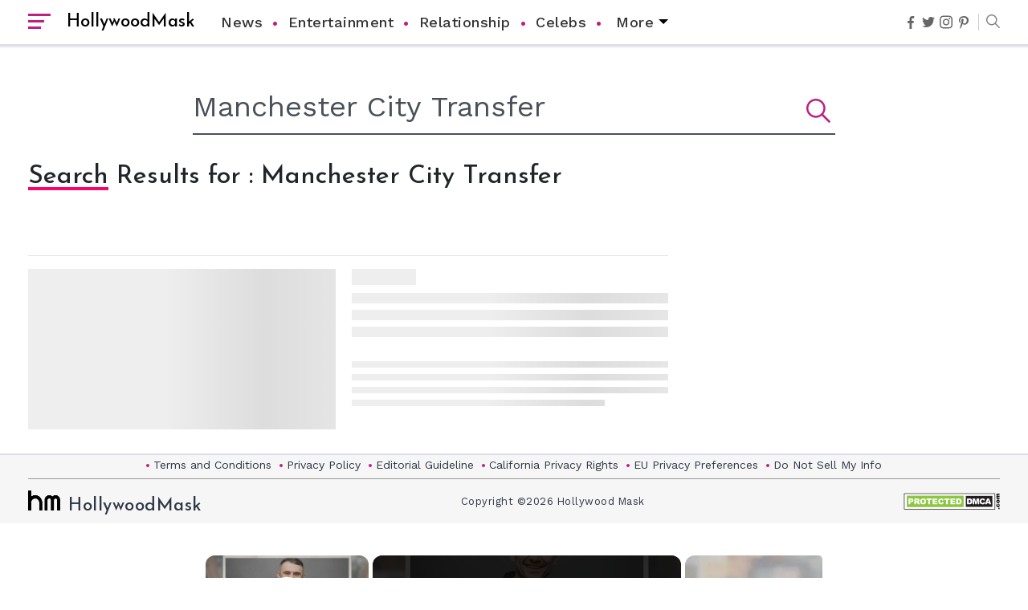

--- FILE ---
content_type: text/javascript
request_url: https://hollywoodmask.com/humix/inline_embed
body_size: 8998
content:
var ezS = document.createElement("link");ezS.rel="stylesheet";ezS.type="text/css";ezS.href="//go.ezodn.com/ezvideo/ezvideojscss.css?cb=186";document.head.appendChild(ezS);
var ezS = document.createElement("link");ezS.rel="stylesheet";ezS.type="text/css";ezS.href="//go.ezodn.com/ezvideo/ezvideocustomcss.css?cb=254688-0-186";document.head.appendChild(ezS);
window.ezVideo = {"appendFloatAfterAd":false,"language":"en","titleString":"","titleOption":"","autoEnableCaptions":false}
var ezS = document.createElement("script");ezS.src="//vjs.zencdn.net/vttjs/0.14.1/vtt.min.js";document.head.appendChild(ezS);
(function(){
		const frag = document.createRange().createContextualFragment('\u003Cscript type\u003D\"application/ld+json\"\u003E\u000A{\u000A  \"@context\": \"https://schema.org\",\u000A  \"@type\": \"VideoObject\",\u000A  \"potentialAction\": {\u000A    \"@type\": \"SeekToAction\",\u000A    \"target\": \"https://hollywoodmask.com/openvideo/v/gary-vaynerchuk-and-wife-lizziedecides-to-keep-kids-away-from-the-limelight?t\u003D{seek_to_second_number}\",\u000A    \"startOffset-input\": \"required name\u003Dseek_to_second_number\"\u000A  },\u000A  \"name\": \"Gary Vaynerchuk and Wife Lizzie\u00A0Decides to Keep Kids Away from the Limelight\",\u000A  \"description\": \" Entrepreneur Gary Vaynerchuk And His Wife Lizzie Vaynerchuk Chose To Keep Kids Away From The Limelight. He Published A Blog Where He Revealed Their Reasons.\",\u000A  \"thumbnailUrl\": \"https://streaming.open.video/poster/sqVWZeIPuFPLVYHB/sqVWZeIPuFPLVYHB_j1646216600685-vzxu02_t1646216735.003.jpg\",\u000A  \"uploadDate\": \"2022-03-02T10:23:19+00:00\",\u000A  \"duration\": \"PT0H2M52S\",\u000A  \"contentUrl\": \"https://streaming.open.video/contents/sqVWZeIPuFPLVYHB/1681102164/index.m3u8\",\u000A  \"embedUrl\": \"https://open.video/embed?contentId\u003Db2fcd5d8f6a88aebbb4b9dbe1a236fea98aef1cefdb4d4a5999e75f7c3e13b0f\",\u000A  \"hasPart\": [\u000A    {\u000A      \"@type\": \"Clip\",\u000A      \"name\": \"Gary Vaynerchuk\'s Personal Life and Privacy\",\u000A      \"startOffset\": 1,\u000A      \"endOffset\": 40,\u000A      \"url\": \"https://hollywoodmask.com/openvideo/v/gary-vaynerchuk-and-wife-lizziedecides-to-keep-kids-away-from-the-limelight?t\u003D1\"\u000A    },\u000A    {\u000A      \"@type\": \"Clip\",\u000A      \"name\": \"Gary Vaynerchuk\'s Approach to Parenting\",\u000A      \"startOffset\": 40,\u000A      \"endOffset\": 65,\u000A      \"url\": \"https://hollywoodmask.com/openvideo/v/gary-vaynerchuk-and-wife-lizziedecides-to-keep-kids-away-from-the-limelight?t\u003D40\"\u000A    },\u000A    {\u000A      \"@type\": \"Clip\",\u000A      \"name\": \"Gary Vaynerchuk\'s Love and Support for His Wife\",\u000A      \"startOffset\": 65,\u000A      \"endOffset\": 91,\u000A      \"url\": \"https://hollywoodmask.com/openvideo/v/gary-vaynerchuk-and-wife-lizziedecides-to-keep-kids-away-from-the-limelight?t\u003D65\"\u000A    }\u000A  ],\u000A  \"url\": \"https://hollywoodmask.com/openvideo/v/gary-vaynerchuk-and-wife-lizziedecides-to-keep-kids-away-from-the-limelight\"\u000A}\u000A\u003C/script\u003E');
		document.body.appendChild(frag);
	}());
(function() {
		let ezInstream = {"prebidBidders":[{"bidder":"appnexus","params":{"placementId":28760154},"ssid":"10087"},{"bidder":"conversant","params":{"site_id":"211972"},"ssid":"10033"},{"bidder":"insticator","params":{"adUnitId":"01JHZ942AK7FVME47QN5B0N0P4"},"ssid":"11381"},{"bidder":"medianet","params":{"cid":"8CUBCB617","crid":"358025426"},"ssid":"11307"},{"bidder":"onetag","params":{"pubId":"62499636face9dc"},"ssid":"11291"},{"bidder":"openx","params":{"delDomain":"ezoic-d.openx.net","unit":"560605963"},"ssid":"10015"},{"bidder":"pubmatic","params":{"adSlot":"Ezoic_default_video","publisherId":"156983"},"ssid":"10061"},{"bidder":"rubicon","params":{"accountId":21150,"siteId":269072,"video":{"language":"en","size_id":201},"zoneId":3326304},"ssid":"10063"},{"bidder":"vidazoo","params":{"cId":"652646d136d29ed957788c6d","pId":"59ac17c192832d0011283fe3"},"ssid":"11372"},{"bidder":"yieldmo","params":{"placementId":"3159086761833865258"},"ssid":"11315"},{"bidder":"33across_i_s2s","params":{"productId":"instream","siteId":"bQuJay49ur74klrkHcnnVW"},"ssid":"11321"},{"bidder":"adyoulike_i_s2s","params":{"placement":"b74dd1bf884ad15f7dc6fca53449c2db"},"ssid":"11314"},{"bidder":"amx_i_s2s","params":{"tagid":"JreGFOmAO"},"ssid":"11290"},{"bidder":"appnexus_i_s2s","params":{"placementId":28760154},"ssid":"10087"},{"bidder":"cadent_aperture_mx_i_s2s","params":{"tagid":"178315"},"ssid":"11389"},{"bidder":"conversant_i_s2s","params":{"site_id":"211972"},"ssid":"10033"},{"bidder":"criteo_i_s2s","params":{"networkId":12274,"pubid":"104211","video":{"playbackmethod":[2,6]}},"ssid":"10050"},{"bidder":"inmobi_i_s2s","params":{"plc":"10000338288"},"ssid":"11387"},{"bidder":"insticator_i_s2s","params":{"adUnitId":"01JHZ942AK7FVME47QN5B0N0P4","publisherId":"f466dda6-51fa-4d9d-b3e8-0dbc76e8ac97"},"ssid":"11381"},{"bidder":"ix_i_s2s","params":{"siteId":"1280191"},"ssid":"10082"},{"bidder":"medianet_i_s2s","params":{"cid":"8CUPV1T76","crid":"578781359"},"ssid":"11307"},{"bidder":"onetag_i_s2s","params":{"pubId":"62499636face9dc"},"ssid":"11291"},{"bidder":"openx_i_s2s","params":{"delDomain":"ezoic-d.openx.net","unit":"559783386"},"ssid":"10015"},{"bidder":"pubmatic_i_s2s","params":{"adSlot":"Ezoic_default_video","publisherId":"156983"},"ssid":"10061"},{"bidder":"rubicon_i_s2s","params":{"accountId":21150,"siteId":421616,"video":{"language":"en","size_id":201},"zoneId":2495262},"ssid":"10063"},{"bidder":"sharethrough_i_s2s","params":{"pkey":"kgPoDCWJ3LoAt80X9hF5eRLi"},"ssid":"11309"},{"bidder":"smartadserver_i_s2s","params":{"formatId":117670,"networkId":4503,"pageId":1696160,"siteId":557984},"ssid":"11335"},{"bidder":"sonobi_i_s2s","params":{"TagID":"86985611032ca7924a34"},"ssid":"10048"},{"bidder":"sovrn_i_s2s","params":{"tagid":"1263646"},"ssid":"10017"},{"bidder":"triplelift_i_s2s","params":{"inventoryCode":"ezoic_RON_instream_PbS2S"},"ssid":"11296"},{"bidder":"trustedstack_i_s2s","params":{"cid":"TS9HJFH44","crid":"944965478"},"ssid":"11396"},{"bidder":"vidazoo_i_s2s","params":{"cId":"68415a84f0bd2a2f4a824fae","pId":"59ac17c192832d0011283fe3"},"ssid":"11372"}],"apsSlot":{"slotID":"instream_desktop_na_Video","divID":"","slotName":"","mediaType":"video","sizes":[[400,300],[640,390],[390,640],[320,480],[480,320],[400,225],[640,360],[768,1024],[1024,768],[640,480]],"slotParams":{}},"allApsSlots":[{"Slot":{"slotID":"AccompanyingContent_640x360v_5-60seconds_Off_NoSkip","divID":"","slotName":"","mediaType":"video","sizes":[[400,300],[640,390],[390,640],[320,480],[480,320],[400,225],[640,360],[768,1024],[1024,768],[640,480]],"slotParams":{}},"Duration":60},{"Slot":{"slotID":"AccompanyingContent_640x360v_5-60seconds_Off_Skip","divID":"","slotName":"","mediaType":"video","sizes":[[400,300],[640,390],[390,640],[320,480],[480,320],[400,225],[640,360],[768,1024],[1024,768],[640,480]],"slotParams":{}},"Duration":60},{"Slot":{"slotID":"AccompanyingContent_640x360v_5-30seconds_Off_NoSkip","divID":"","slotName":"","mediaType":"video","sizes":[[400,300],[640,390],[390,640],[320,480],[480,320],[400,225],[640,360],[768,1024],[1024,768],[640,480]],"slotParams":{}},"Duration":30},{"Slot":{"slotID":"AccompanyingContent_640x360v_5-30seconds_Off_Skip","divID":"","slotName":"","mediaType":"video","sizes":[[400,300],[640,390],[390,640],[320,480],[480,320],[400,225],[640,360],[768,1024],[1024,768],[640,480]],"slotParams":{}},"Duration":30},{"Slot":{"slotID":"AccompanyingContent_640x360v_5-15seconds_Off_NoSkip","divID":"","slotName":"","mediaType":"video","sizes":[[400,300],[640,390],[390,640],[320,480],[480,320],[400,225],[640,360],[768,1024],[1024,768],[640,480]],"slotParams":{}},"Duration":15},{"Slot":{"slotID":"AccompanyingContent_640x360v_5-15seconds_Off_Skip","divID":"","slotName":"","mediaType":"video","sizes":[[400,300],[640,390],[390,640],[320,480],[480,320],[400,225],[640,360],[768,1024],[1024,768],[640,480]],"slotParams":{}},"Duration":15},{"Slot":{"slotID":"instream_desktop_na_Video","divID":"","slotName":"","mediaType":"video","sizes":[[400,300],[640,390],[390,640],[320,480],[480,320],[400,225],[640,360],[768,1024],[1024,768],[640,480]],"slotParams":{}},"Duration":30}],"genericInstream":false,"UnfilledCnt":0,"AllowPreviousBidToSetBidFloor":false,"PreferPrebidOverAmzn":false,"DoNotPassBidFloorToPreBid":false,"bidCacheThreshold":-1,"rampUp":true,"IsEzDfpAccount":true,"EnableVideoDeals":false,"monetizationApproval":{"DomainId":254688,"Domain":"hollywoodmask.com","HumixChannelId":8023,"HasGoogleEntry":true,"HDMApproved":false,"MCMApproved":true},"SelectivelyIncrementUnfilledCount":false,"BlockBidderAfterBadAd":true,"useNewVideoStartingFloor":false,"addHBUnderFloor":false,"dvama":false,"dgeb":false,"vatc":{"at":"INSTREAM","fs":"UNIFORM","mpw":200,"itopf":false,"bcds":"v","bcdsds":"d","bcd":{"ad_type":"INSTREAM","data":{"domain_id":254688,"country":"US","form_factor":1,"impressions":1220,"share_ge7":0.854098,"bucket":"bid-rich","avg_depth":9.577869,"p75_depth":12,"share_ge5":0.872131,"share_ge9":0.82541},"is_domain":true,"loaded_at":"2026-01-30T12:50:34.164149468-08:00"}},"totalVideoDuration":0,"totalAdsPlaybackDuration":0,"optimizedPrebidPods":true};
		if (typeof __ezInstream !== "undefined" && __ezInstream.breaks) {
			__ezInstream.breaks = __ezInstream.breaks.concat(ezInstream.breaks);
		} else {
			window.__ezInstream = ezInstream;
		}
	})();
var EmbedExclusionEvaluated = 'exempt'; var EzoicMagicPlayerExclusionSelectors = [".humix-off"];var EzoicMagicPlayerInclusionSelectors = [];var EzoicPreferredLocation = '1';

			window.humixFirstVideoLoaded = true
			window.dispatchEvent(new CustomEvent('humixFirstVideoLoaded'));
		
window.ezVideoIframe=false;window.renderEzoicVideoContentCBs=window.renderEzoicVideoContentCBs||[];window.renderEzoicVideoContentCBs.push(function(){let videoObjects=[{"PlayerId":"ez-4999","VideoContentId":"b2fcd5d8f6a88aebbb4b9dbe1a236fea98aef1cefdb4d4a5999e75f7c3e13b0f","VideoPlaylistSelectionId":0,"VideoPlaylistId":1,"VideoTitle":"Gary Vaynerchuk and Wife Lizzie Decides to Keep Kids Away from the Limelight","VideoDescription":" Entrepreneur Gary Vaynerchuk And His Wife Lizzie Vaynerchuk Chose To Keep Kids Away From The Limelight. He Published A Blog Where He Revealed Their Reasons.","VideoChapters":{"Chapters":["Gary Vaynerchuk's Personal Life and Privacy","Gary Vaynerchuk's Approach to Parenting","Gary Vaynerchuk's Love and Support for His Wife"],"StartTimes":[0,40080,65560],"EndTimes":[40080,65560,91560]},"VideoLinksSrc":"","VideoSrcURL":"https://streaming.open.video/contents/sqVWZeIPuFPLVYHB/1681102164/index.m3u8","VideoDurationMs":171638,"DeviceTypeFlag":14,"FloatFlag":14,"FloatPosition":1,"IsAutoPlay":true,"IsLoop":false,"IsLiveStreaming":false,"OutstreamEnabled":false,"ShouldConsiderDocVisibility":true,"ShouldPauseAds":true,"AdUnit":"","ImpressionId":0,"VideoStartTime":0,"IsStartTimeEnabled":0,"IsKeyMoment":false,"PublisherVideoContentShare":{"DomainIdOwner":254688,"DomainIdShare":254688,"DomainIdHost":254688,"VideoContentId":"b2fcd5d8f6a88aebbb4b9dbe1a236fea98aef1cefdb4d4a5999e75f7c3e13b0f","LoadError":"[MagicPlayerPlaylist:0]","IsEzoicOwnedVideo":false,"IsGenericInstream":false,"IsOutstream":false,"IsGPTOutstream":false},"VideoUploadSource":"","IsVertical":false,"IsPreferred":false,"ShowControls":false,"IsSharedEmbed":false,"ShortenId":"GyictyrXdkf","Preview":false,"PlaylistHumixId":"","VideoSelection":10,"MagicPlaceholderType":1,"MagicHTML":"\u003cdiv id=ez-video-wrap-ez-4998 class=ez-video-wrap style=\"align-self: stretch;\"\u003e\u003cdiv class=ez-video-center\u003e\u003cdiv class=\"ez-video-content-wrap ez-rounded-border\"\u003e\u003cdiv id=ez-video-wrap-ez-4999 class=\"ez-video-wrap ez-video-magic\" style=\"align-self: stretch;\"\u003e\u003cdiv class=ez-video-magic-row\u003e\u003col class=ez-video-magic-list\u003e\u003cli class=\"ez-video-magic-item ez-video-magic-autoplayer\"\u003e\u003cdiv id=floating-placeholder-ez-4999 class=floating-placeholder style=\"display: none;\"\u003e\u003cdiv id=floating-placeholder-sizer-ez-4999 class=floating-placeholder-sizer\u003e\u003cpicture class=\"video-js vjs-playlist-thumbnail\"\u003e\u003cimg id=floating-placeholder-thumbnail alt loading=lazy nopin=nopin\u003e\u003c/picture\u003e\u003c/div\u003e\u003c/div\u003e\u003cdiv id=ez-video-container-ez-4999 class=\"ez-video-container ez-video-magic-redesign ez-responsive ez-float-right\" style=\"flex-wrap: wrap;\"\u003e\u003cdiv class=ez-video-ez-stuck-bar id=ez-video-ez-stuck-bar-ez-4999\u003e\u003cdiv class=\"ez-video-ez-stuck-close ez-simple-close\" id=ez-video-ez-stuck-close-ez-4999 style=\"font-size: 16px !important; text-shadow: none !important; color: #000 !important; font-family: system-ui !important; background-color: rgba(255,255,255,0.5) !important; border-radius: 50% !important; text-align: center !important;\"\u003ex\u003c/div\u003e\u003c/div\u003e\u003cvideo id=ez-video-ez-4999 class=\"video-js ez-vid-placeholder\" controls preload=metadata\u003e\u003cp class=vjs-no-js\u003ePlease enable JavaScript\u003c/p\u003e\u003c/video\u003e\u003cdiv class=ez-vid-preview id=ez-vid-preview-ez-4999\u003e\u003c/div\u003e\u003cdiv id=lds-ring-ez-4999 class=lds-ring\u003e\u003cdiv\u003e\u003c/div\u003e\u003cdiv\u003e\u003c/div\u003e\u003cdiv\u003e\u003c/div\u003e\u003cdiv\u003e\u003c/div\u003e\u003c/div\u003e\u003c/div\u003e\u003cli class=\"ez-video-magic-item ez-video-magic-playlist\"\u003e\u003cdiv id=ez-video-playlist-ez-4998 class=vjs-playlist\u003e\u003c/div\u003e\u003c/ol\u003e\u003c/div\u003e\u003c/div\u003e\u003cdiv id=floating-placeholder-ez-4998 class=floating-placeholder style=\"display: none;\"\u003e\u003cdiv id=floating-placeholder-sizer-ez-4998 class=floating-placeholder-sizer\u003e\u003cpicture class=\"video-js vjs-playlist-thumbnail\"\u003e\u003cimg id=floating-placeholder-thumbnail alt loading=lazy nopin=nopin\u003e\u003c/picture\u003e\u003c/div\u003e\u003c/div\u003e\u003cdiv id=ez-video-container-ez-4998 class=\"ez-video-container ez-video-magic-redesign ez-responsive ez-float-right\" style=\"flex-wrap: wrap;\"\u003e\u003cdiv class=ez-video-ez-stuck-bar id=ez-video-ez-stuck-bar-ez-4998\u003e\u003cdiv class=\"ez-video-ez-stuck-close ez-simple-close\" id=ez-video-ez-stuck-close-ez-4998 style=\"font-size: 16px !important; text-shadow: none !important; color: #000 !important; font-family: system-ui !important; background-color: rgba(255,255,255,0.5) !important; border-radius: 50% !important; text-align: center !important;\"\u003ex\u003c/div\u003e\u003c/div\u003e\u003cvideo id=ez-video-ez-4998 class=\"video-js ez-vid-placeholder vjs-16-9\" controls preload=metadata\u003e\u003cp class=vjs-no-js\u003ePlease enable JavaScript\u003c/p\u003e\u003c/video\u003e\u003cdiv class=keymoment-container id=keymoment-play style=\"display: none;\"\u003e\u003cspan id=play-button-container class=play-button-container-active\u003e\u003cspan class=\"keymoment-play-btn play-button-before\"\u003e\u003c/span\u003e\u003cspan class=\"keymoment-play-btn play-button-after\"\u003e\u003c/span\u003e\u003c/span\u003e\u003c/div\u003e\u003cdiv class=\"keymoment-container rewind\" id=keymoment-rewind style=\"display: none;\"\u003e\u003cdiv id=keymoment-rewind-box class=rotate\u003e\u003cspan class=\"keymoment-arrow arrow-two double-arrow-icon\"\u003e\u003c/span\u003e\u003cspan class=\"keymoment-arrow arrow-one double-arrow-icon\"\u003e\u003c/span\u003e\u003c/div\u003e\u003c/div\u003e\u003cdiv class=\"keymoment-container forward\" id=keymoment-forward style=\"display: none;\"\u003e\u003cdiv id=keymoment-forward-box\u003e\u003cspan class=\"keymoment-arrow arrow-two double-arrow-icon\"\u003e\u003c/span\u003e\u003cspan class=\"keymoment-arrow arrow-one double-arrow-icon\"\u003e\u003c/span\u003e\u003c/div\u003e\u003c/div\u003e\u003cdiv id=vignette-overlay\u003e\u003c/div\u003e\u003cdiv id=vignette-top-card class=vignette-top-card\u003e\u003cdiv class=vignette-top-channel\u003e\u003ca class=top-channel-logo target=_blank role=link aria-label=\"channel logo\" style='background-image: url(\"https://video-meta.humix.com/\");'\u003e\u003c/a\u003e\u003c/div\u003e\u003cdiv class=\"vignette-top-title top-enable-channel-logo\"\u003e\u003cdiv class=\"vignette-top-title-text vignette-magic-player\"\u003e\u003ca class=vignette-top-title-link id=vignette-top-title-link-ez-4998 target=_blank tabindex=0 href=https://hollywoodmask.com/openvideo/v/gary-vaynerchuk-and-wife-lizziedecides-to-keep-kids-away-from-the-limelight\u003eGary Vaynerchuk and Wife Lizzie Decides to Keep Kids Away from the Limelight\u003c/a\u003e\u003c/div\u003e\u003c/div\u003e\u003cdiv class=vignette-top-share\u003e\u003cbutton class=vignette-top-button type=button title=share id=vignette-top-button\u003e\u003cdiv class=top-button-icon\u003e\u003csvg height=\"100%\" version=\"1.1\" viewBox=\"0 0 36 36\" width=\"100%\"\u003e\n                                        \u003cuse class=\"svg-shadow\" xlink:href=\"#share-icon\"\u003e\u003c/use\u003e\n                                        \u003cpath class=\"svg-fill\" d=\"m 20.20,14.19 0,-4.45 7.79,7.79 -7.79,7.79 0,-4.56 C 16.27,20.69 12.10,21.81 9.34,24.76 8.80,25.13 7.60,27.29 8.12,25.65 9.08,21.32 11.80,17.18 15.98,15.38 c 1.33,-0.60 2.76,-0.98 4.21,-1.19 z\" id=\"share-icon\"\u003e\u003c/path\u003e\n                                    \u003c/svg\u003e\u003c/div\u003e\u003c/button\u003e\u003c/div\u003e\u003c/div\u003e\u003ca id=watch-on-link-ez-4998 class=watch-on-link aria-label=\"Watch on Open.Video\" target=_blank href=https://hollywoodmask.com/openvideo/v/gary-vaynerchuk-and-wife-lizziedecides-to-keep-kids-away-from-the-limelight\u003e\u003cdiv class=watch-on-link-content aria-hidden=true\u003e\u003cdiv class=watch-on-link-text\u003eWatch on\u003c/div\u003e\u003cimg style=\"height: 1rem;\" src=https://assets.open.video/open-video-white-logo.png alt=\"Video channel logo\" class=img-fluid\u003e\u003c/div\u003e\u003c/a\u003e\u003cdiv class=ez-vid-preview id=ez-vid-preview-ez-4998\u003e\u003c/div\u003e\u003cdiv id=lds-ring-ez-4998 class=lds-ring\u003e\u003cdiv\u003e\u003c/div\u003e\u003cdiv\u003e\u003c/div\u003e\u003cdiv\u003e\u003c/div\u003e\u003cdiv\u003e\u003c/div\u003e\u003c/div\u003e\u003cdiv id=ez-video-links-ez-4998 style=position:absolute;\u003e\u003c/div\u003e\u003c/div\u003e\u003c/div\u003e\u003cdiv id=ez-lower-title-link-ez-4998 class=lower-title-link\u003e\u003ca href=https://hollywoodmask.com/openvideo/v/gary-vaynerchuk-and-wife-lizziedecides-to-keep-kids-away-from-the-limelight target=_blank\u003eGary Vaynerchuk and Wife Lizzie Decides to Keep Kids Away from the Limelight\u003c/a\u003e\u003c/div\u003e\u003c/div\u003e\u003c/div\u003e","PreferredVideoType":0,"DisableWatchOnLink":false,"DisableVignette":false,"DisableTitleLink":false,"VideoPlaylist":{"VideoPlaylistId":1,"FirstVideoSelectionId":0,"FirstVideoIndex":0,"Name":"Universal Player","IsLooping":1,"IsShuffled":0,"Autoskip":0,"Videos":[{"PublisherVideoId":34035,"PublisherId":89932,"VideoContentId":"b2fcd5d8f6a88aebbb4b9dbe1a236fea98aef1cefdb4d4a5999e75f7c3e13b0f","DomainId":254688,"Title":"Gary Vaynerchuk and Wife Lizzie Decides to Keep Kids Away from the Limelight","Description":" Entrepreneur Gary Vaynerchuk And His Wife Lizzie Vaynerchuk Chose To Keep Kids Away From The Limelight. He Published A Blog Where He Revealed Their Reasons.","VideoChapters":{"Chapters":null,"StartTimes":null,"EndTimes":null},"Privacy":"public","CreatedDate":"2022-03-02 10:23:19","ModifiedDate":"2022-03-02 10:25:42","PreviewImage":"https://streaming.open.video/poster/sqVWZeIPuFPLVYHB/sqVWZeIPuFPLVYHB_j1646216600685-vzxu02_t1646216735.003.jpg","RestrictByReferer":false,"ImpressionId":0,"VideoDurationMs":171638,"StreamingURL":"https://streaming.open.video/contents/sqVWZeIPuFPLVYHB/1681102164/index.m3u8","PublisherVideoContentShare":{"DomainIdOwner":254688,"DomainIdShare":254688,"DomainIdHost":254688,"VideoContentId":"b2fcd5d8f6a88aebbb4b9dbe1a236fea98aef1cefdb4d4a5999e75f7c3e13b0f","IsEzoicOwnedVideo":false,"IsGenericInstream":false,"IsOutstream":false,"IsGPTOutstream":false},"ExternalId":"","IABCategoryName":"","IABCategoryIds":"","NLBCategoryIds":"","IsUploaded":false,"IsProcessed":false,"IsContentShareable":true,"UploadSource":"","IsPreferred":false,"Category":"","IsRotate":false,"ShortenId":"GyictyrXdkf","PreferredVideoType":0,"HumixChannelId":8023,"IsHumixChannelActive":true,"VideoAutoMatchType":0,"ShareBaseUrl":"//hollywoodmask.com/openvideo/","CanonicalLink":"https://hollywoodmask.com/openvideo/v/gary-vaynerchuk-and-wife-lizziedecides-to-keep-kids-away-from-the-limelight","OpenVideoHostedLink":"https://open.video/@hollywoodmask_com/v/gary-vaynerchuk-and-wife-lizziedecides-to-keep-kids-away-from-the-limelight","ChannelSlug":"hollywoodmask_com","Language":"en","Keywords":"","HasMultiplePosterResolutions":true,"ResizedPosterVersion":0,"ChannelLogo":"","OwnerIntegrationType":"ns","IsChannelWPHosted":false,"HideReportVideoButton":false,"VideoPlaylistSelectionId":0,"VideoLinksSrc":"","VideoStartTime":0,"IsStartTimeEnabled":0,"AdUnit":"hollywoodmask_com-video-1","VideoPlaylistId":1,"InitialIndex":0},{"PublisherVideoId":34043,"PublisherId":89932,"VideoContentId":"cd2449c49b083e7c400f76a4c977092a853e8fae7fde875b6540afe374732578","DomainId":254688,"Title":"Alysa Liu Has a Mother Mary but She Isn’t Her Real Mom","Description":" Alysa Liu Is The Daughter Of Attorney Arthur Liu While She Calls Mary Her Mom. But It Turns Out Mary Is Not Her Real Mother. Know The Truth!","VideoChapters":{"Chapters":null,"StartTimes":null,"EndTimes":null},"Privacy":"public","CreatedDate":"2022-03-02 10:34:16","ModifiedDate":"2022-03-02 10:37:43","PreviewImage":"https://streaming.open.video/poster/vbPFvynrdrUdqatZ/vbPFvynrdrUdqatZ_j1646217257240-4vldz0_t1646217459.003.jpg","RestrictByReferer":false,"ImpressionId":0,"VideoDurationMs":209642,"StreamingURL":"https://streaming.open.video/contents/vbPFvynrdrUdqatZ/1681135730/index.m3u8","PublisherVideoContentShare":{"DomainIdOwner":254688,"DomainIdShare":254688,"DomainIdHost":254688,"VideoContentId":"cd2449c49b083e7c400f76a4c977092a853e8fae7fde875b6540afe374732578","IsEzoicOwnedVideo":false,"IsGenericInstream":false,"IsOutstream":false,"IsGPTOutstream":false},"ExternalId":"","IABCategoryName":"Parenting,Family","IABCategoryIds":"192,273","NLBCategoryIds":"1312,447","IsUploaded":false,"IsProcessed":false,"IsContentShareable":true,"UploadSource":"","IsPreferred":false,"Category":"","IsRotate":false,"ShortenId":"a4istirWdAf","PreferredVideoType":0,"HumixChannelId":8023,"IsHumixChannelActive":true,"VideoAutoMatchType":0,"ShareBaseUrl":"//hollywoodmask.com/openvideo/","CanonicalLink":"https://hollywoodmask.com/openvideo/v/alysa-liu-has-a-mother-mary-but-she-isnt-her-real-mom","OpenVideoHostedLink":"https://open.video/@hollywoodmask_com/v/alysa-liu-has-a-mother-mary-but-she-isnt-her-real-mom","ChannelSlug":"hollywoodmask_com","Language":"en","Keywords":"","HasMultiplePosterResolutions":true,"ResizedPosterVersion":0,"ChannelLogo":"","OwnerIntegrationType":"ns","IsChannelWPHosted":false,"HideReportVideoButton":false,"VideoPlaylistSelectionId":0,"VideoLinksSrc":"","VideoStartTime":0,"IsStartTimeEnabled":0,"AdUnit":"hollywoodmask_com-video-1","VideoPlaylistId":1,"InitialIndex":1},{"PublisherVideoId":34045,"PublisherId":89932,"VideoContentId":"796b1eb9ebfa94a83625593fd80408783db7e5ce778b5f0095718654e9249088","DomainId":254688,"Title":"Mike Majlak Spills on Who Got Ex-girlfriend Lana Rhoades Pregnant","Description":" Mike Majlak\u0026#39;s Ex Girlfriend Lana Rhoades Is Pregnant And Is Keeping Her Baby\u0026#39;s Father\u0026#39;s Identity A Secret. Here\u0026#39;s What Majlak Has To Say About It.","VideoChapters":{"Chapters":null,"StartTimes":null,"EndTimes":null},"Privacy":"public","CreatedDate":"2022-03-02 10:35:18","ModifiedDate":"2022-03-02 10:38:09","PreviewImage":"https://streaming.open.video/poster/ugVuQndbiQnRAkXB/ugVuQndbiQnRAkXB_j1646217318805-s0b48b_t1646217484.003.jpg","RestrictByReferer":false,"ImpressionId":0,"VideoDurationMs":208641,"StreamingURL":"https://streaming.open.video/contents/ugVuQndbiQnRAkXB/1680893308/index.m3u8","PublisherVideoContentShare":{"DomainIdOwner":254688,"DomainIdShare":254688,"DomainIdHost":254688,"VideoContentId":"796b1eb9ebfa94a83625593fd80408783db7e5ce778b5f0095718654e9249088","IsEzoicOwnedVideo":false,"IsGenericInstream":false,"IsOutstream":false,"IsGPTOutstream":false},"ExternalId":"","IABCategoryName":"","IABCategoryIds":"","NLBCategoryIds":"","IsUploaded":false,"IsProcessed":false,"IsContentShareable":true,"UploadSource":"","IsPreferred":false,"Category":"","IsRotate":false,"ShortenId":"aiictyrGdlf","PreferredVideoType":0,"HumixChannelId":8023,"IsHumixChannelActive":true,"VideoAutoMatchType":0,"ShareBaseUrl":"//hollywoodmask.com/openvideo/","CanonicalLink":"https://hollywoodmask.com/openvideo/v/mike-majlak-spills-on-who-got-ex-girlfriend-lana-rhoades-pregnant","OpenVideoHostedLink":"https://open.video/@hollywoodmask_com/v/mike-majlak-spills-on-who-got-ex-girlfriend-lana-rhoades-pregnant","ChannelSlug":"hollywoodmask_com","Language":"en","Keywords":"","HasMultiplePosterResolutions":true,"ResizedPosterVersion":0,"ChannelLogo":"","OwnerIntegrationType":"ns","IsChannelWPHosted":false,"HideReportVideoButton":false,"VideoPlaylistSelectionId":0,"VideoLinksSrc":"","VideoStartTime":0,"IsStartTimeEnabled":0,"AdUnit":"hollywoodmask_com-video-1","VideoPlaylistId":1,"InitialIndex":2},{"PublisherVideoId":34037,"PublisherId":89932,"VideoContentId":"8611e5425bee27df82f0b4847fb44553922d3887bc12688cdc141664f54bf021","DomainId":254688,"Title":"Tayler Holder Getting Unfollowed over Sexual Misconduct Allegations","Description":" Tayler Holder Faces Massive Unfollow Spree Amid Sexual Misconduct Allegations. Mian Twins, Olivia Ponton, And Others Unfollowed Him On IG.","VideoChapters":{"Chapters":null,"StartTimes":null,"EndTimes":null},"Privacy":"public","CreatedDate":"2022-03-02 10:25:50","ModifiedDate":"2022-03-02 10:28:54","PreviewImage":"https://streaming.open.video/poster/TsqRvVDYIYRoALdr/TsqRvVDYIYRoALdr_j1646216751163-jpdco8_t1646216926.003.jpg","RestrictByReferer":false,"ImpressionId":0,"VideoDurationMs":225892,"StreamingURL":"https://streaming.open.video/contents/TsqRvVDYIYRoALdr/1680981401/index.m3u8","PublisherVideoContentShare":{"DomainIdOwner":254688,"DomainIdShare":254688,"DomainIdHost":254688,"VideoContentId":"8611e5425bee27df82f0b4847fb44553922d3887bc12688cdc141664f54bf021","IsEzoicOwnedVideo":false,"IsGenericInstream":false,"IsOutstream":false,"IsGPTOutstream":false},"ExternalId":"","IABCategoryName":"Celebrities \u0026 Entertainment News","IABCategoryIds":"433","NLBCategoryIds":"3","IsUploaded":false,"IsProcessed":false,"IsContentShareable":true,"UploadSource":"","IsPreferred":false,"Category":"","IsRotate":false,"ShortenId":"GOOctyrWdlf","PreferredVideoType":0,"HumixChannelId":8023,"IsHumixChannelActive":true,"VideoAutoMatchType":0,"ShareBaseUrl":"//hollywoodmask.com/openvideo/","CanonicalLink":"https://hollywoodmask.com/openvideo/v/tayler-holder-getting-unfollowed-over-sexual-misconduct-allegations","OpenVideoHostedLink":"https://open.video/@hollywoodmask_com/v/tayler-holder-getting-unfollowed-over-sexual-misconduct-allegations","ChannelSlug":"hollywoodmask_com","Language":"en","Keywords":"","HasMultiplePosterResolutions":true,"ResizedPosterVersion":0,"ChannelLogo":"","OwnerIntegrationType":"ns","IsChannelWPHosted":false,"HideReportVideoButton":false,"VideoPlaylistSelectionId":0,"VideoLinksSrc":"","VideoStartTime":0,"IsStartTimeEnabled":0,"AdUnit":"hollywoodmask_com-video-1","VideoPlaylistId":1,"InitialIndex":3},{"PublisherVideoId":34036,"PublisherId":89932,"VideoContentId":"6c2a95dd3a5c4a2550a7c3da0299b957946f54fc0a8166aa644051503dc13986","DomainId":254688,"Title":"Addison Rae Blasts Claims That Omer Fedi Leaked Their Intimate Picture","Description":" Fans Slammed Omer Fedi When Rumor Spread That He Leaked An Inappropriate Picture Of Addison Rae. Rae Defends Boyfriend.","VideoChapters":{"Chapters":null,"StartTimes":null,"EndTimes":null},"Privacy":"public","CreatedDate":"2022-03-02 10:25:31","ModifiedDate":"2022-03-02 10:28:04","PreviewImage":"https://streaming.open.video/poster/RXJMwFcfDvvzgZrZ/RXJMwFcfDvvzgZrZ_j1646216732577-hp0krm_t1646216875.003.jpg","RestrictByReferer":false,"ImpressionId":0,"VideoDurationMs":187887,"StreamingURL":"https://streaming.open.video/contents/RXJMwFcfDvvzgZrZ/1681046452/index.m3u8","PublisherVideoContentShare":{"DomainIdOwner":254688,"DomainIdShare":254688,"DomainIdHost":254688,"VideoContentId":"6c2a95dd3a5c4a2550a7c3da0299b957946f54fc0a8166aa644051503dc13986","IsEzoicOwnedVideo":false,"IsGenericInstream":false,"IsOutstream":false,"IsGPTOutstream":false},"ExternalId":"","IABCategoryName":"Family \u0026 Relationships,Celebrities \u0026 Entertainment News","IABCategoryIds":"186,433","NLBCategoryIds":"446,3","IsUploaded":false,"IsProcessed":false,"IsContentShareable":true,"UploadSource":"","IsPreferred":false,"Category":"","IsRotate":false,"ShortenId":"aiistyrHcBf","PreferredVideoType":0,"HumixChannelId":8023,"IsHumixChannelActive":true,"VideoAutoMatchType":0,"ShareBaseUrl":"//hollywoodmask.com/openvideo/","CanonicalLink":"https://hollywoodmask.com/openvideo/v/addison-rae-blasts-claims-that-omer-fedi-leaked-their-intimate-picture","OpenVideoHostedLink":"https://open.video/@hollywoodmask_com/v/addison-rae-blasts-claims-that-omer-fedi-leaked-their-intimate-picture","ChannelSlug":"hollywoodmask_com","Language":"en","Keywords":"","HasMultiplePosterResolutions":true,"ResizedPosterVersion":0,"ChannelLogo":"","OwnerIntegrationType":"ns","IsChannelWPHosted":false,"HideReportVideoButton":false,"VideoPlaylistSelectionId":0,"VideoLinksSrc":"","VideoStartTime":0,"IsStartTimeEnabled":0,"AdUnit":"hollywoodmask_com-video-1","VideoPlaylistId":1,"InitialIndex":4},{"PublisherVideoId":34340,"PublisherId":89932,"VideoContentId":"2a1eac448a1d5891de52d13da149f2aefc6e945bfbc460cfde478700d5e56d43","DomainId":254688,"Title":"Drop Dead Diva\u0026#39;s Brooke Elliott Bio Reveals: Married, Husband, Weight Loss \u0026amp; More Details","Description":" Know about Drop Dead Diva\u0026#39;s Brooke Elliott\u0026#39;s Bio which reveals if she is married to her husband or not. Also, know about her weight loss measures that served her well in the search for a husband.","VideoChapters":{"Chapters":null,"StartTimes":null,"EndTimes":null},"Privacy":"public","CreatedDate":"2022-03-04 18:38:28","ModifiedDate":"2022-04-21 08:17:19","PreviewImage":"https://streaming.open.video/poster/fkfUCudtgmEhAQmN/fkfUCudtgmEhAQmN_j1646419111003-36zp42_t1646419408.003.jpg","RestrictByReferer":false,"ImpressionId":0,"VideoDurationMs":380146,"StreamingURL":"https://streaming.open.video/contents/fkfUCudtgmEhAQmN/1681055883/index.m3u8","PublisherVideoContentShare":{"DomainIdOwner":254688,"DomainIdShare":254688,"DomainIdHost":254688,"VideoContentId":"2a1eac448a1d5891de52d13da149f2aefc6e945bfbc460cfde478700d5e56d43","IsEzoicOwnedVideo":false,"IsGenericInstream":false,"IsOutstream":false,"IsGPTOutstream":false},"ExternalId":"","IABCategoryName":"Weight Loss,Celebrities \u0026 Entertainment News","IABCategoryIds":"231,433","NLBCategoryIds":"104,3","IsUploaded":false,"IsProcessed":false,"IsContentShareable":true,"UploadSource":"","IsPreferred":false,"Category":"","IsRotate":false,"ShortenId":"jrPstjXaIkf","PreferredVideoType":0,"HumixChannelId":8023,"IsHumixChannelActive":true,"VideoAutoMatchType":0,"ShareBaseUrl":"//hollywoodmask.com/openvideo/","CanonicalLink":"https://hollywoodmask.com/openvideo/v/drop-dead-divas-brooke-elliott-bio-reveals-married-husband-weight-loss-more-details","OpenVideoHostedLink":"https://open.video/@hollywoodmask_com/v/drop-dead-divas-brooke-elliott-bio-reveals-married-husband-weight-loss-more-details","ChannelSlug":"hollywoodmask_com","Language":"en","Keywords":"Meet Cute, Kaley Cuoco, Pete Davidson, cast, plot, release, film, bts, behind the scenes","HasMultiplePosterResolutions":true,"ResizedPosterVersion":0,"ChannelLogo":"","OwnerIntegrationType":"ns","IsChannelWPHosted":false,"HideReportVideoButton":false,"VideoPlaylistSelectionId":0,"VideoLinksSrc":"","VideoStartTime":0,"IsStartTimeEnabled":0,"AdUnit":"hollywoodmask_com-video-1","VideoPlaylistId":1,"InitialIndex":5},{"PublisherVideoId":34038,"PublisherId":89932,"VideoContentId":"22abd9732da4ca2c187effe5a8c333004f6f39b3e596e24901396d985b3fd530","DomainId":254688,"Title":"Why Did Cleo Rose Elliott Stab Katharine Ross? Mother Claims She Grew Violent At Age 12","Description":" Cleo Rose Elliott, Daughter Of Katharine Ross And Her Spouse Sam Elliott, Once Stabbed Her Mother Six Times In Her Arms. But What Was The Reason Behind That?","VideoChapters":{"Chapters":null,"StartTimes":null,"EndTimes":null},"Privacy":"public","CreatedDate":"2022-03-02 10:26:12","ModifiedDate":"2022-03-02 10:28:39","PreviewImage":"https://streaming.open.video/poster/hhzEsJZqeMYvEaxo/hhzEsJZqeMYvEaxo_j1646216772969-blk9t0_t1646216915.003.jpg","RestrictByReferer":false,"ImpressionId":0,"VideoDurationMs":176409,"StreamingURL":"https://streaming.open.video/contents/hhzEsJZqeMYvEaxo/1681142650/index.m3u8","PublisherVideoContentShare":{"DomainIdOwner":254688,"DomainIdShare":254688,"DomainIdHost":254688,"VideoContentId":"22abd9732da4ca2c187effe5a8c333004f6f39b3e596e24901396d985b3fd530","IsEzoicOwnedVideo":false,"IsGenericInstream":false,"IsOutstream":false,"IsGPTOutstream":false},"ExternalId":"","IABCategoryName":"Family \u0026 Relationships","IABCategoryIds":"186","NLBCategoryIds":"446","IsUploaded":false,"IsProcessed":false,"IsContentShareable":true,"UploadSource":"","IsPreferred":false,"Category":"","IsRotate":false,"ShortenId":"a4OstirWdkf","PreferredVideoType":0,"HumixChannelId":8023,"IsHumixChannelActive":true,"VideoAutoMatchType":0,"ShareBaseUrl":"//hollywoodmask.com/openvideo/","CanonicalLink":"https://hollywoodmask.com/openvideo/v/why-did-cleo-rose-elliott-stab-katharine-ross-mother-claims-she-grew-violent-at-age-12","OpenVideoHostedLink":"https://open.video/@hollywoodmask_com/v/why-did-cleo-rose-elliott-stab-katharine-ross-mother-claims-she-grew-violent-at-age-12","ChannelSlug":"hollywoodmask_com","Language":"en","Keywords":"","HasMultiplePosterResolutions":true,"ResizedPosterVersion":0,"ChannelLogo":"","OwnerIntegrationType":"ns","IsChannelWPHosted":false,"HideReportVideoButton":false,"VideoPlaylistSelectionId":0,"VideoLinksSrc":"","VideoStartTime":0,"IsStartTimeEnabled":0,"AdUnit":"hollywoodmask_com-video-1","VideoPlaylistId":1,"InitialIndex":6},{"PublisherVideoId":34039,"PublisherId":89932,"VideoContentId":"0fb7fd03ccd4d717b53d279e57b48e398a4b0e1d180156851878637ad6968568","DomainId":254688,"Title":"5 Things to Know about Alan Ritchson’s Wife Catherine Ritchson","Description":" Catherine Ritchson Is The Wife Of Famous \u0026#39;Blue Mountain State\u0026#39; Actor, Alan Ritchson. But There\u0026#39;s More To Her Than Just Being The Wife Of The Popular Actor.","VideoChapters":{"Chapters":null,"StartTimes":null,"EndTimes":null},"Privacy":"public","CreatedDate":"2022-03-02 10:27:55","ModifiedDate":"2022-03-02 10:30:43","PreviewImage":"https://streaming.open.video/poster/mzSJHlexxYYaAAXf/mzSJHlexxYYaAAXf_j1646216875935-sv4khy_t1646217038.003.jpg","RestrictByReferer":false,"ImpressionId":0,"VideoDurationMs":203036,"StreamingURL":"https://streaming.open.video/contents/mzSJHlexxYYaAAXf/1681009925/index.m3u8","PublisherVideoContentShare":{"DomainIdOwner":254688,"DomainIdShare":254688,"DomainIdHost":254688,"VideoContentId":"0fb7fd03ccd4d717b53d279e57b48e398a4b0e1d180156851878637ad6968568","IsEzoicOwnedVideo":false,"IsGenericInstream":false,"IsOutstream":false,"IsGPTOutstream":false},"ExternalId":"","IABCategoryName":"Family \u0026 Relationships,Substance Abuse","IABCategoryIds":"186,311","NLBCategoryIds":"446,316","IsUploaded":false,"IsProcessed":false,"IsContentShareable":true,"UploadSource":"","IsPreferred":false,"Category":"","IsRotate":false,"ShortenId":"a4OstirGckf","PreferredVideoType":0,"HumixChannelId":8023,"IsHumixChannelActive":true,"VideoAutoMatchType":0,"ShareBaseUrl":"//hollywoodmask.com/openvideo/","CanonicalLink":"https://hollywoodmask.com/openvideo/v/5-things-to-know-about-alan-ritchsons-wife-catherine-ritchson","OpenVideoHostedLink":"https://open.video/@hollywoodmask_com/v/5-things-to-know-about-alan-ritchsons-wife-catherine-ritchson","ChannelSlug":"hollywoodmask_com","Language":"en","Keywords":"","HasMultiplePosterResolutions":true,"ResizedPosterVersion":0,"ChannelLogo":"","OwnerIntegrationType":"ns","IsChannelWPHosted":false,"HideReportVideoButton":false,"VideoPlaylistSelectionId":0,"VideoLinksSrc":"","VideoStartTime":0,"IsStartTimeEnabled":0,"AdUnit":"hollywoodmask_com-video-1","VideoPlaylistId":1,"InitialIndex":7},{"PublisherVideoId":34044,"PublisherId":89932,"VideoContentId":"1c59e2b944f6f00e4eb6722d9d69e4791401a7483ec1899ae3fc42e5b5f7b44e","DomainId":254688,"Title":"‘Euphoria’ Star Angus Cloud Faces Sexual Assault Allegations","Description":" Angus Cloud Has Been Accused Of Sexual Assault On Twitter By A User. Some Users Claim He Is Guilty While Others Believe He Is Innocent.","VideoChapters":{"Chapters":null,"StartTimes":null,"EndTimes":null},"Privacy":"public","CreatedDate":"2022-03-02 10:35:04","ModifiedDate":"2022-03-02 10:38:28","PreviewImage":"https://streaming.open.video/poster/UwPZHJwAbxuUbWKK/UwPZHJwAbxuUbWKK_j1646217305076-69if0b_t1646217499.003.jpg","RestrictByReferer":false,"ImpressionId":0,"VideoDurationMs":241574,"StreamingURL":"https://streaming.open.video/contents/UwPZHJwAbxuUbWKK/1681074253/index.m3u8","PublisherVideoContentShare":{"DomainIdOwner":254688,"DomainIdShare":254688,"DomainIdHost":254688,"VideoContentId":"1c59e2b944f6f00e4eb6722d9d69e4791401a7483ec1899ae3fc42e5b5f7b44e","IsEzoicOwnedVideo":false,"IsGenericInstream":false,"IsOutstream":false,"IsGPTOutstream":false},"ExternalId":"","IABCategoryName":"","IABCategoryIds":"","NLBCategoryIds":"","IsUploaded":false,"IsProcessed":false,"IsContentShareable":true,"UploadSource":"","IsPreferred":false,"Category":"","IsRotate":false,"ShortenId":"GOistyrWckf","PreferredVideoType":0,"HumixChannelId":8023,"IsHumixChannelActive":true,"VideoAutoMatchType":0,"ShareBaseUrl":"//hollywoodmask.com/openvideo/","CanonicalLink":"https://hollywoodmask.com/openvideo/v/euphoria-star-angus-cloud-faces-sexual-assault-allegations","OpenVideoHostedLink":"https://open.video/@hollywoodmask_com/v/euphoria-star-angus-cloud-faces-sexual-assault-allegations","ChannelSlug":"hollywoodmask_com","Language":"en","Keywords":"","HasMultiplePosterResolutions":true,"ResizedPosterVersion":0,"ChannelLogo":"","OwnerIntegrationType":"ns","IsChannelWPHosted":false,"HideReportVideoButton":false,"VideoPlaylistSelectionId":0,"VideoLinksSrc":"","VideoStartTime":0,"IsStartTimeEnabled":0,"AdUnit":"hollywoodmask_com-video-1","VideoPlaylistId":1,"InitialIndex":8},{"PublisherVideoId":34034,"PublisherId":89932,"VideoContentId":"c4a6c9d5253843778e5235dfad16a42be82afc56a6303f034a3e31ee5efa8c4e","DomainId":254688,"Title":"Openly Gay Robin Cousins Is Married With Partner - Know His Personal Life \u0026amp; Career Details","Description":" Know About Openly Gay Robin Cousins\u0026#39; Reason Behind Keeping His Married Life With The Husband A Private Affair.","VideoChapters":{"Chapters":null,"StartTimes":null,"EndTimes":null},"Privacy":"public","CreatedDate":"2022-03-02 10:21:12","ModifiedDate":"2022-03-02 10:24:03","PreviewImage":"https://streaming.open.video/poster/bRnrqkTprfjwDfba/bRnrqkTprfjwDfba_j1646216473764-5ap7mo_t1646216639.003.jpg","RestrictByReferer":false,"ImpressionId":0,"VideoDurationMs":178244,"StreamingURL":"https://streaming.open.video/contents/bRnrqkTprfjwDfba/1681030581/index.m3u8","PublisherVideoContentShare":{"DomainIdOwner":254688,"DomainIdShare":254688,"DomainIdHost":254688,"VideoContentId":"c4a6c9d5253843778e5235dfad16a42be82afc56a6303f034a3e31ee5efa8c4e","IsEzoicOwnedVideo":false,"IsGenericInstream":false,"IsOutstream":false,"IsGPTOutstream":false},"ExternalId":"","IABCategoryName":"Marriage,Family \u0026 Relationships","IABCategoryIds":"189,186","NLBCategoryIds":"448,446","IsUploaded":false,"IsProcessed":false,"IsContentShareable":true,"UploadSource":"","IsPreferred":false,"Category":"","IsRotate":false,"ShortenId":"a4istirXckf","PreferredVideoType":0,"HumixChannelId":8023,"IsHumixChannelActive":true,"VideoAutoMatchType":0,"ShareBaseUrl":"//hollywoodmask.com/openvideo/","CanonicalLink":"https://hollywoodmask.com/openvideo/v/openly-gay-robin-cousins-is-married-with-partner-know-his-personal-life-career-details","OpenVideoHostedLink":"https://open.video/@hollywoodmask_com/v/openly-gay-robin-cousins-is-married-with-partner-know-his-personal-life-career-details","ChannelSlug":"hollywoodmask_com","Language":"en","Keywords":"","HasMultiplePosterResolutions":true,"ResizedPosterVersion":0,"ChannelLogo":"","OwnerIntegrationType":"ns","IsChannelWPHosted":false,"HideReportVideoButton":false,"VideoPlaylistSelectionId":0,"VideoLinksSrc":"","VideoStartTime":0,"IsStartTimeEnabled":0,"AdUnit":"hollywoodmask_com-video-1","VideoPlaylistId":1,"InitialIndex":9}],"IsVerticalPlaylist":false,"HumixId":""},"VideoRankingConfigId":38,"CollectionId":1924,"ScoreGroupId":1,"VideoAutoMatchType":1,"HumixChannelId":8023,"HasNextVideo":false,"NextVideoURL":"","ShareBaseUrl":"//hollywoodmask.com/openvideo/","CanonicalLink":"https://hollywoodmask.com/openvideo/v/gary-vaynerchuk-and-wife-lizziedecides-to-keep-kids-away-from-the-limelight","OpenVideoHostedLink":"","ChannelSlug":"","ChannelLogo":"","PlayerLogoUrl":"","PlayerBrandingText":"","IsChannelWPHosted":false,"IsHumixApp":false,"IsMagicPlayer":true,"IsVerticalPlaylist":false,"SkipNVideosFromAutoplay":0,"Language":"en","HasMultiplePosterResolutions":true,"ResizedPosterVersion":0,"IsNoFollow":false,"VideoEndScreen":{"VideoEndScreenId":0,"VideoContentId":"","StartTime":0,"EndTime":0,"Elements":null},"ShouldFullscreenOnPlay":false,"StartWithMaxQuality":false,"RespectParentDimensions":false,"ContainerFitPlayer":false,"EmbedContainerType":0,"VideoPlaceholderId":4999,"URL":"","Width":0,"MaxWidth":"","Height":0,"PreviewURL":"https://streaming.open.video/poster/sqVWZeIPuFPLVYHB/sqVWZeIPuFPLVYHB_j1646216600685-vzxu02_t1646216735.003.jpg","VideoDisplayType":0,"MatchOption":0,"PlaceholderSelectionId":0,"HashValue":"","IsFloating":true,"AdsEnabled":0,"IsAutoSelect":true,"Keyword":"","VideoMatchScore":56,"VideoPlaceholderHash":"","IsAIPlaceholder":true,"AutoInsertImpressionID":"","ExternalId":"","InsertMethod":"js","Video":{"PublisherVideoId":34035,"PublisherId":89932,"VideoContentId":"b2fcd5d8f6a88aebbb4b9dbe1a236fea98aef1cefdb4d4a5999e75f7c3e13b0f","DomainId":254688,"Title":"Gary Vaynerchuk and Wife Lizzie Decides to Keep Kids Away from the Limelight","Description":" Entrepreneur Gary Vaynerchuk And His Wife Lizzie Vaynerchuk Chose To Keep Kids Away From The Limelight. He Published A Blog Where He Revealed Their Reasons.","VideoChapters":{"Chapters":null,"StartTimes":null,"EndTimes":null},"VideoLinksSrc":"","Privacy":"public","CreatedDate":"2022-03-02 10:23:19","ModifiedDate":"2022-03-02 10:25:42","PreviewImage":"https://streaming.open.video/poster/sqVWZeIPuFPLVYHB/sqVWZeIPuFPLVYHB_j1646216600685-vzxu02_t1646216735.003.jpg","RestrictByReferer":false,"ImpressionId":0,"VideoDurationMs":171638,"StreamingURL":"https://streaming.open.video/contents/sqVWZeIPuFPLVYHB/1681102164/index.m3u8","PublisherVideoContentShare":{"DomainIdOwner":254688,"DomainIdShare":254688,"DomainIdHost":254688,"VideoContentId":"b2fcd5d8f6a88aebbb4b9dbe1a236fea98aef1cefdb4d4a5999e75f7c3e13b0f","IsEzoicOwnedVideo":false,"IsGenericInstream":false,"IsOutstream":false,"IsGPTOutstream":false},"ExternalId":"","IABCategoryName":"","IABCategoryIds":"","NLBCategoryIds":"","IsUploaded":false,"IsProcessed":false,"IsContentShareable":true,"UploadSource":"","IsPreferred":false,"Category":"","IsRotate":false,"ShortenId":"GyictyrXdkf","PreferredVideoType":0,"HumixChannelId":8023,"IsHumixChannelActive":true,"VideoAutoMatchType":1,"ShareBaseUrl":"//hollywoodmask.com/openvideo/","CanonicalLink":"https://hollywoodmask.com/openvideo/v/gary-vaynerchuk-and-wife-lizziedecides-to-keep-kids-away-from-the-limelight","OpenVideoHostedLink":"https://open.video/@hollywoodmask_com/v/gary-vaynerchuk-and-wife-lizziedecides-to-keep-kids-away-from-the-limelight","ChannelSlug":"hollywoodmask_com","Language":"en","Keywords":"","HasMultiplePosterResolutions":true,"ResizedPosterVersion":0,"ChannelLogo":"","OwnerIntegrationType":"ns","IsChannelWPHosted":false,"HideReportVideoButton":false}},{"PlayerId":"ez-4998","VideoContentId":"b2fcd5d8f6a88aebbb4b9dbe1a236fea98aef1cefdb4d4a5999e75f7c3e13b0f","VideoPlaylistSelectionId":0,"VideoPlaylistId":1,"VideoTitle":"Gary Vaynerchuk and Wife Lizzie Decides to Keep Kids Away from the Limelight","VideoDescription":" Entrepreneur Gary Vaynerchuk And His Wife Lizzie Vaynerchuk Chose To Keep Kids Away From The Limelight. He Published A Blog Where He Revealed Their Reasons.","VideoChapters":{"Chapters":["Gary Vaynerchuk's Personal Life and Privacy","Gary Vaynerchuk's Approach to Parenting","Gary Vaynerchuk's Love and Support for His Wife"],"StartTimes":[0,40080,65560],"EndTimes":[40080,65560,91560]},"VideoLinksSrc":"","VideoSrcURL":"https://streaming.open.video/contents/sqVWZeIPuFPLVYHB/1681102164/index.m3u8","VideoDurationMs":171638,"DeviceTypeFlag":14,"FloatFlag":14,"FloatPosition":0,"IsAutoPlay":false,"IsLoop":true,"IsLiveStreaming":false,"OutstreamEnabled":false,"ShouldConsiderDocVisibility":true,"ShouldPauseAds":true,"AdUnit":"","ImpressionId":0,"VideoStartTime":0,"IsStartTimeEnabled":0,"IsKeyMoment":false,"PublisherVideoContentShare":{"DomainIdOwner":254688,"DomainIdShare":254688,"DomainIdHost":254688,"VideoContentId":"b2fcd5d8f6a88aebbb4b9dbe1a236fea98aef1cefdb4d4a5999e75f7c3e13b0f","IsEzoicOwnedVideo":false,"IsGenericInstream":false,"IsOutstream":false,"IsGPTOutstream":false},"VideoUploadSource":"","IsVertical":false,"IsPreferred":false,"ShowControls":false,"IsSharedEmbed":false,"ShortenId":"GyictyrXdkf","Preview":false,"PlaylistHumixId":"","VideoSelection":0,"MagicPlaceholderType":2,"MagicHTML":"","PreferredVideoType":0,"DisableWatchOnLink":false,"DisableVignette":false,"DisableTitleLink":false,"VideoPlaylist":{"VideoPlaylistId":1,"FirstVideoSelectionId":0,"FirstVideoIndex":0,"Name":"Universal Player","IsLooping":1,"IsShuffled":0,"Autoskip":0,"Videos":[{"PublisherVideoId":34035,"PublisherId":89932,"VideoContentId":"b2fcd5d8f6a88aebbb4b9dbe1a236fea98aef1cefdb4d4a5999e75f7c3e13b0f","DomainId":254688,"Title":"Gary Vaynerchuk and Wife Lizzie Decides to Keep Kids Away from the Limelight","Description":" Entrepreneur Gary Vaynerchuk And His Wife Lizzie Vaynerchuk Chose To Keep Kids Away From The Limelight. He Published A Blog Where He Revealed Their Reasons.","VideoChapters":{"Chapters":null,"StartTimes":null,"EndTimes":null},"Privacy":"public","CreatedDate":"2022-03-02 10:23:19","ModifiedDate":"2022-03-02 10:25:42","PreviewImage":"https://streaming.open.video/poster/sqVWZeIPuFPLVYHB/sqVWZeIPuFPLVYHB_j1646216600685-vzxu02_t1646216735.003.jpg","RestrictByReferer":false,"ImpressionId":0,"VideoDurationMs":171638,"StreamingURL":"https://streaming.open.video/contents/sqVWZeIPuFPLVYHB/1681102164/index.m3u8","PublisherVideoContentShare":{"DomainIdOwner":254688,"DomainIdShare":254688,"DomainIdHost":254688,"VideoContentId":"b2fcd5d8f6a88aebbb4b9dbe1a236fea98aef1cefdb4d4a5999e75f7c3e13b0f","LoadError":"[MagicPlayerPlaylist:0]","IsEzoicOwnedVideo":false,"IsGenericInstream":false,"IsOutstream":false,"IsGPTOutstream":false},"ExternalId":"","IABCategoryName":"","IABCategoryIds":"","NLBCategoryIds":"","IsUploaded":false,"IsProcessed":false,"IsContentShareable":true,"UploadSource":"","IsPreferred":false,"Category":"","IsRotate":false,"ShortenId":"GyictyrXdkf","PreferredVideoType":0,"HumixChannelId":8023,"IsHumixChannelActive":true,"VideoAutoMatchType":1,"ShareBaseUrl":"//hollywoodmask.com/openvideo/","CanonicalLink":"https://hollywoodmask.com/openvideo/v/gary-vaynerchuk-and-wife-lizziedecides-to-keep-kids-away-from-the-limelight","OpenVideoHostedLink":"https://open.video/@hollywoodmask_com/v/gary-vaynerchuk-and-wife-lizziedecides-to-keep-kids-away-from-the-limelight","ChannelSlug":"hollywoodmask_com","Language":"en","Keywords":"","HasMultiplePosterResolutions":true,"ResizedPosterVersion":0,"ChannelLogo":"","OwnerIntegrationType":"ns","IsChannelWPHosted":false,"HideReportVideoButton":false,"VideoPlaylistSelectionId":0,"VideoLinksSrc":"","VideoStartTime":0,"IsStartTimeEnabled":0,"AdUnit":"","VideoPlaylistId":1,"InitialIndex":0},{"PublisherVideoId":34043,"PublisherId":89932,"VideoContentId":"cd2449c49b083e7c400f76a4c977092a853e8fae7fde875b6540afe374732578","DomainId":254688,"Title":"Alysa Liu Has a Mother Mary but She Isn’t Her Real Mom","Description":" Alysa Liu Is The Daughter Of Attorney Arthur Liu While She Calls Mary Her Mom. But It Turns Out Mary Is Not Her Real Mother. Know The Truth!","VideoChapters":{"Chapters":null,"StartTimes":null,"EndTimes":null},"Privacy":"public","CreatedDate":"2022-03-02 10:34:16","ModifiedDate":"2022-03-02 10:37:43","PreviewImage":"https://streaming.open.video/poster/vbPFvynrdrUdqatZ/vbPFvynrdrUdqatZ_j1646217257240-4vldz0_t1646217459.003.jpg","RestrictByReferer":false,"ImpressionId":0,"VideoDurationMs":209642,"StreamingURL":"https://streaming.open.video/contents/vbPFvynrdrUdqatZ/1681135730/index.m3u8","PublisherVideoContentShare":{"DomainIdOwner":254688,"DomainIdShare":254688,"DomainIdHost":254688,"VideoContentId":"cd2449c49b083e7c400f76a4c977092a853e8fae7fde875b6540afe374732578","LoadError":"[MagicPlayerPlaylist:1]","IsEzoicOwnedVideo":false,"IsGenericInstream":false,"IsOutstream":false,"IsGPTOutstream":false},"ExternalId":"","IABCategoryName":"Parenting,Family","IABCategoryIds":"192,273","NLBCategoryIds":"1312,447","IsUploaded":false,"IsProcessed":false,"IsContentShareable":true,"UploadSource":"","IsPreferred":false,"Category":"","IsRotate":false,"ShortenId":"a4istirWdAf","PreferredVideoType":0,"HumixChannelId":8023,"IsHumixChannelActive":true,"VideoAutoMatchType":1,"ShareBaseUrl":"//hollywoodmask.com/openvideo/","CanonicalLink":"https://hollywoodmask.com/openvideo/v/alysa-liu-has-a-mother-mary-but-she-isnt-her-real-mom","OpenVideoHostedLink":"https://open.video/@hollywoodmask_com/v/alysa-liu-has-a-mother-mary-but-she-isnt-her-real-mom","ChannelSlug":"hollywoodmask_com","Language":"en","Keywords":"","HasMultiplePosterResolutions":true,"ResizedPosterVersion":0,"ChannelLogo":"","OwnerIntegrationType":"ns","IsChannelWPHosted":false,"HideReportVideoButton":false,"VideoPlaylistSelectionId":0,"VideoLinksSrc":"","VideoStartTime":0,"IsStartTimeEnabled":0,"AdUnit":"","VideoPlaylistId":1,"InitialIndex":1},{"PublisherVideoId":34045,"PublisherId":89932,"VideoContentId":"796b1eb9ebfa94a83625593fd80408783db7e5ce778b5f0095718654e9249088","DomainId":254688,"Title":"Mike Majlak Spills on Who Got Ex-girlfriend Lana Rhoades Pregnant","Description":" Mike Majlak\u0026#39;s Ex Girlfriend Lana Rhoades Is Pregnant And Is Keeping Her Baby\u0026#39;s Father\u0026#39;s Identity A Secret. Here\u0026#39;s What Majlak Has To Say About It.","VideoChapters":{"Chapters":null,"StartTimes":null,"EndTimes":null},"Privacy":"public","CreatedDate":"2022-03-02 10:35:18","ModifiedDate":"2022-03-02 10:38:09","PreviewImage":"https://streaming.open.video/poster/ugVuQndbiQnRAkXB/ugVuQndbiQnRAkXB_j1646217318805-s0b48b_t1646217484.003.jpg","RestrictByReferer":false,"ImpressionId":0,"VideoDurationMs":208641,"StreamingURL":"https://streaming.open.video/contents/ugVuQndbiQnRAkXB/1680893308/index.m3u8","PublisherVideoContentShare":{"DomainIdOwner":254688,"DomainIdShare":254688,"DomainIdHost":254688,"VideoContentId":"796b1eb9ebfa94a83625593fd80408783db7e5ce778b5f0095718654e9249088","LoadError":"[MagicPlayerPlaylist:2]","IsEzoicOwnedVideo":false,"IsGenericInstream":false,"IsOutstream":false,"IsGPTOutstream":false},"ExternalId":"","IABCategoryName":"","IABCategoryIds":"","NLBCategoryIds":"","IsUploaded":false,"IsProcessed":false,"IsContentShareable":true,"UploadSource":"","IsPreferred":false,"Category":"","IsRotate":false,"ShortenId":"aiictyrGdlf","PreferredVideoType":0,"HumixChannelId":8023,"IsHumixChannelActive":true,"VideoAutoMatchType":1,"ShareBaseUrl":"//hollywoodmask.com/openvideo/","CanonicalLink":"https://hollywoodmask.com/openvideo/v/mike-majlak-spills-on-who-got-ex-girlfriend-lana-rhoades-pregnant","OpenVideoHostedLink":"https://open.video/@hollywoodmask_com/v/mike-majlak-spills-on-who-got-ex-girlfriend-lana-rhoades-pregnant","ChannelSlug":"hollywoodmask_com","Language":"en","Keywords":"","HasMultiplePosterResolutions":true,"ResizedPosterVersion":0,"ChannelLogo":"","OwnerIntegrationType":"ns","IsChannelWPHosted":false,"HideReportVideoButton":false,"VideoPlaylistSelectionId":0,"VideoLinksSrc":"","VideoStartTime":0,"IsStartTimeEnabled":0,"AdUnit":"","VideoPlaylistId":1,"InitialIndex":2},{"PublisherVideoId":34037,"PublisherId":89932,"VideoContentId":"8611e5425bee27df82f0b4847fb44553922d3887bc12688cdc141664f54bf021","DomainId":254688,"Title":"Tayler Holder Getting Unfollowed over Sexual Misconduct Allegations","Description":" Tayler Holder Faces Massive Unfollow Spree Amid Sexual Misconduct Allegations. Mian Twins, Olivia Ponton, And Others Unfollowed Him On IG.","VideoChapters":{"Chapters":null,"StartTimes":null,"EndTimes":null},"Privacy":"public","CreatedDate":"2022-03-02 10:25:50","ModifiedDate":"2022-03-02 10:28:54","PreviewImage":"https://streaming.open.video/poster/TsqRvVDYIYRoALdr/TsqRvVDYIYRoALdr_j1646216751163-jpdco8_t1646216926.003.jpg","RestrictByReferer":false,"ImpressionId":0,"VideoDurationMs":225892,"StreamingURL":"https://streaming.open.video/contents/TsqRvVDYIYRoALdr/1680981401/index.m3u8","PublisherVideoContentShare":{"DomainIdOwner":254688,"DomainIdShare":254688,"DomainIdHost":254688,"VideoContentId":"8611e5425bee27df82f0b4847fb44553922d3887bc12688cdc141664f54bf021","LoadError":"[MagicPlayerPlaylist:3]","IsEzoicOwnedVideo":false,"IsGenericInstream":false,"IsOutstream":false,"IsGPTOutstream":false},"ExternalId":"","IABCategoryName":"Celebrities \u0026 Entertainment News","IABCategoryIds":"433","NLBCategoryIds":"3","IsUploaded":false,"IsProcessed":false,"IsContentShareable":true,"UploadSource":"","IsPreferred":false,"Category":"","IsRotate":false,"ShortenId":"GOOctyrWdlf","PreferredVideoType":0,"HumixChannelId":8023,"IsHumixChannelActive":true,"VideoAutoMatchType":1,"ShareBaseUrl":"//hollywoodmask.com/openvideo/","CanonicalLink":"https://hollywoodmask.com/openvideo/v/tayler-holder-getting-unfollowed-over-sexual-misconduct-allegations","OpenVideoHostedLink":"https://open.video/@hollywoodmask_com/v/tayler-holder-getting-unfollowed-over-sexual-misconduct-allegations","ChannelSlug":"hollywoodmask_com","Language":"en","Keywords":"","HasMultiplePosterResolutions":true,"ResizedPosterVersion":0,"ChannelLogo":"","OwnerIntegrationType":"ns","IsChannelWPHosted":false,"HideReportVideoButton":false,"VideoPlaylistSelectionId":0,"VideoLinksSrc":"","VideoStartTime":0,"IsStartTimeEnabled":0,"AdUnit":"","VideoPlaylistId":1,"InitialIndex":3},{"PublisherVideoId":34036,"PublisherId":89932,"VideoContentId":"6c2a95dd3a5c4a2550a7c3da0299b957946f54fc0a8166aa644051503dc13986","DomainId":254688,"Title":"Addison Rae Blasts Claims That Omer Fedi Leaked Their Intimate Picture","Description":" Fans Slammed Omer Fedi When Rumor Spread That He Leaked An Inappropriate Picture Of Addison Rae. Rae Defends Boyfriend.","VideoChapters":{"Chapters":null,"StartTimes":null,"EndTimes":null},"Privacy":"public","CreatedDate":"2022-03-02 10:25:31","ModifiedDate":"2022-03-02 10:28:04","PreviewImage":"https://streaming.open.video/poster/RXJMwFcfDvvzgZrZ/RXJMwFcfDvvzgZrZ_j1646216732577-hp0krm_t1646216875.003.jpg","RestrictByReferer":false,"ImpressionId":0,"VideoDurationMs":187887,"StreamingURL":"https://streaming.open.video/contents/RXJMwFcfDvvzgZrZ/1681046452/index.m3u8","PublisherVideoContentShare":{"DomainIdOwner":254688,"DomainIdShare":254688,"DomainIdHost":254688,"VideoContentId":"6c2a95dd3a5c4a2550a7c3da0299b957946f54fc0a8166aa644051503dc13986","LoadError":"[MagicPlayerPlaylist:4]","IsEzoicOwnedVideo":false,"IsGenericInstream":false,"IsOutstream":false,"IsGPTOutstream":false},"ExternalId":"","IABCategoryName":"Family \u0026 Relationships,Celebrities \u0026 Entertainment News","IABCategoryIds":"186,433","NLBCategoryIds":"446,3","IsUploaded":false,"IsProcessed":false,"IsContentShareable":true,"UploadSource":"","IsPreferred":false,"Category":"","IsRotate":false,"ShortenId":"aiistyrHcBf","PreferredVideoType":0,"HumixChannelId":8023,"IsHumixChannelActive":true,"VideoAutoMatchType":1,"ShareBaseUrl":"//hollywoodmask.com/openvideo/","CanonicalLink":"https://hollywoodmask.com/openvideo/v/addison-rae-blasts-claims-that-omer-fedi-leaked-their-intimate-picture","OpenVideoHostedLink":"https://open.video/@hollywoodmask_com/v/addison-rae-blasts-claims-that-omer-fedi-leaked-their-intimate-picture","ChannelSlug":"hollywoodmask_com","Language":"en","Keywords":"","HasMultiplePosterResolutions":true,"ResizedPosterVersion":0,"ChannelLogo":"","OwnerIntegrationType":"ns","IsChannelWPHosted":false,"HideReportVideoButton":false,"VideoPlaylistSelectionId":0,"VideoLinksSrc":"","VideoStartTime":0,"IsStartTimeEnabled":0,"AdUnit":"","VideoPlaylistId":1,"InitialIndex":4},{"PublisherVideoId":34340,"PublisherId":89932,"VideoContentId":"2a1eac448a1d5891de52d13da149f2aefc6e945bfbc460cfde478700d5e56d43","DomainId":254688,"Title":"Drop Dead Diva\u0026#39;s Brooke Elliott Bio Reveals: Married, Husband, Weight Loss \u0026amp; More Details","Description":" Know about Drop Dead Diva\u0026#39;s Brooke Elliott\u0026#39;s Bio which reveals if she is married to her husband or not. Also, know about her weight loss measures that served her well in the search for a husband.","VideoChapters":{"Chapters":null,"StartTimes":null,"EndTimes":null},"Privacy":"public","CreatedDate":"2022-03-04 18:38:28","ModifiedDate":"2022-04-21 08:17:19","PreviewImage":"https://streaming.open.video/poster/fkfUCudtgmEhAQmN/fkfUCudtgmEhAQmN_j1646419111003-36zp42_t1646419408.003.jpg","RestrictByReferer":false,"ImpressionId":0,"VideoDurationMs":380146,"StreamingURL":"https://streaming.open.video/contents/fkfUCudtgmEhAQmN/1681055883/index.m3u8","PublisherVideoContentShare":{"DomainIdOwner":254688,"DomainIdShare":254688,"DomainIdHost":254688,"VideoContentId":"2a1eac448a1d5891de52d13da149f2aefc6e945bfbc460cfde478700d5e56d43","LoadError":"[MagicPlayerPlaylist:5]","IsEzoicOwnedVideo":false,"IsGenericInstream":false,"IsOutstream":false,"IsGPTOutstream":false},"ExternalId":"","IABCategoryName":"Weight Loss,Celebrities \u0026 Entertainment News","IABCategoryIds":"231,433","NLBCategoryIds":"104,3","IsUploaded":false,"IsProcessed":false,"IsContentShareable":true,"UploadSource":"","IsPreferred":false,"Category":"","IsRotate":false,"ShortenId":"jrPstjXaIkf","PreferredVideoType":0,"HumixChannelId":8023,"IsHumixChannelActive":true,"VideoAutoMatchType":1,"ShareBaseUrl":"//hollywoodmask.com/openvideo/","CanonicalLink":"https://hollywoodmask.com/openvideo/v/drop-dead-divas-brooke-elliott-bio-reveals-married-husband-weight-loss-more-details","OpenVideoHostedLink":"https://open.video/@hollywoodmask_com/v/drop-dead-divas-brooke-elliott-bio-reveals-married-husband-weight-loss-more-details","ChannelSlug":"hollywoodmask_com","Language":"en","Keywords":"Meet Cute, Kaley Cuoco, Pete Davidson, cast, plot, release, film, bts, behind the scenes","HasMultiplePosterResolutions":true,"ResizedPosterVersion":0,"ChannelLogo":"","OwnerIntegrationType":"ns","IsChannelWPHosted":false,"HideReportVideoButton":false,"VideoPlaylistSelectionId":0,"VideoLinksSrc":"","VideoStartTime":0,"IsStartTimeEnabled":0,"AdUnit":"","VideoPlaylistId":1,"InitialIndex":5},{"PublisherVideoId":34038,"PublisherId":89932,"VideoContentId":"22abd9732da4ca2c187effe5a8c333004f6f39b3e596e24901396d985b3fd530","DomainId":254688,"Title":"Why Did Cleo Rose Elliott Stab Katharine Ross? Mother Claims She Grew Violent At Age 12","Description":" Cleo Rose Elliott, Daughter Of Katharine Ross And Her Spouse Sam Elliott, Once Stabbed Her Mother Six Times In Her Arms. But What Was The Reason Behind That?","VideoChapters":{"Chapters":null,"StartTimes":null,"EndTimes":null},"Privacy":"public","CreatedDate":"2022-03-02 10:26:12","ModifiedDate":"2022-03-02 10:28:39","PreviewImage":"https://streaming.open.video/poster/hhzEsJZqeMYvEaxo/hhzEsJZqeMYvEaxo_j1646216772969-blk9t0_t1646216915.003.jpg","RestrictByReferer":false,"ImpressionId":0,"VideoDurationMs":176409,"StreamingURL":"https://streaming.open.video/contents/hhzEsJZqeMYvEaxo/1681142650/index.m3u8","PublisherVideoContentShare":{"DomainIdOwner":254688,"DomainIdShare":254688,"DomainIdHost":254688,"VideoContentId":"22abd9732da4ca2c187effe5a8c333004f6f39b3e596e24901396d985b3fd530","LoadError":"[MagicPlayerPlaylist:6]","IsEzoicOwnedVideo":false,"IsGenericInstream":false,"IsOutstream":false,"IsGPTOutstream":false},"ExternalId":"","IABCategoryName":"Family \u0026 Relationships","IABCategoryIds":"186","NLBCategoryIds":"446","IsUploaded":false,"IsProcessed":false,"IsContentShareable":true,"UploadSource":"","IsPreferred":false,"Category":"","IsRotate":false,"ShortenId":"a4OstirWdkf","PreferredVideoType":0,"HumixChannelId":8023,"IsHumixChannelActive":true,"VideoAutoMatchType":1,"ShareBaseUrl":"//hollywoodmask.com/openvideo/","CanonicalLink":"https://hollywoodmask.com/openvideo/v/why-did-cleo-rose-elliott-stab-katharine-ross-mother-claims-she-grew-violent-at-age-12","OpenVideoHostedLink":"https://open.video/@hollywoodmask_com/v/why-did-cleo-rose-elliott-stab-katharine-ross-mother-claims-she-grew-violent-at-age-12","ChannelSlug":"hollywoodmask_com","Language":"en","Keywords":"","HasMultiplePosterResolutions":true,"ResizedPosterVersion":0,"ChannelLogo":"","OwnerIntegrationType":"ns","IsChannelWPHosted":false,"HideReportVideoButton":false,"VideoPlaylistSelectionId":0,"VideoLinksSrc":"","VideoStartTime":0,"IsStartTimeEnabled":0,"AdUnit":"","VideoPlaylistId":1,"InitialIndex":6},{"PublisherVideoId":34039,"PublisherId":89932,"VideoContentId":"0fb7fd03ccd4d717b53d279e57b48e398a4b0e1d180156851878637ad6968568","DomainId":254688,"Title":"5 Things to Know about Alan Ritchson’s Wife Catherine Ritchson","Description":" Catherine Ritchson Is The Wife Of Famous \u0026#39;Blue Mountain State\u0026#39; Actor, Alan Ritchson. But There\u0026#39;s More To Her Than Just Being The Wife Of The Popular Actor.","VideoChapters":{"Chapters":null,"StartTimes":null,"EndTimes":null},"Privacy":"public","CreatedDate":"2022-03-02 10:27:55","ModifiedDate":"2022-03-02 10:30:43","PreviewImage":"https://streaming.open.video/poster/mzSJHlexxYYaAAXf/mzSJHlexxYYaAAXf_j1646216875935-sv4khy_t1646217038.003.jpg","RestrictByReferer":false,"ImpressionId":0,"VideoDurationMs":203036,"StreamingURL":"https://streaming.open.video/contents/mzSJHlexxYYaAAXf/1681009925/index.m3u8","PublisherVideoContentShare":{"DomainIdOwner":254688,"DomainIdShare":254688,"DomainIdHost":254688,"VideoContentId":"0fb7fd03ccd4d717b53d279e57b48e398a4b0e1d180156851878637ad6968568","LoadError":"[MagicPlayerPlaylist:7]","IsEzoicOwnedVideo":false,"IsGenericInstream":false,"IsOutstream":false,"IsGPTOutstream":false},"ExternalId":"","IABCategoryName":"Family \u0026 Relationships,Substance Abuse","IABCategoryIds":"186,311","NLBCategoryIds":"446,316","IsUploaded":false,"IsProcessed":false,"IsContentShareable":true,"UploadSource":"","IsPreferred":false,"Category":"","IsRotate":false,"ShortenId":"a4OstirGckf","PreferredVideoType":0,"HumixChannelId":8023,"IsHumixChannelActive":true,"VideoAutoMatchType":1,"ShareBaseUrl":"//hollywoodmask.com/openvideo/","CanonicalLink":"https://hollywoodmask.com/openvideo/v/5-things-to-know-about-alan-ritchsons-wife-catherine-ritchson","OpenVideoHostedLink":"https://open.video/@hollywoodmask_com/v/5-things-to-know-about-alan-ritchsons-wife-catherine-ritchson","ChannelSlug":"hollywoodmask_com","Language":"en","Keywords":"","HasMultiplePosterResolutions":true,"ResizedPosterVersion":0,"ChannelLogo":"","OwnerIntegrationType":"ns","IsChannelWPHosted":false,"HideReportVideoButton":false,"VideoPlaylistSelectionId":0,"VideoLinksSrc":"","VideoStartTime":0,"IsStartTimeEnabled":0,"AdUnit":"","VideoPlaylistId":1,"InitialIndex":7},{"PublisherVideoId":34044,"PublisherId":89932,"VideoContentId":"1c59e2b944f6f00e4eb6722d9d69e4791401a7483ec1899ae3fc42e5b5f7b44e","DomainId":254688,"Title":"‘Euphoria’ Star Angus Cloud Faces Sexual Assault Allegations","Description":" Angus Cloud Has Been Accused Of Sexual Assault On Twitter By A User. Some Users Claim He Is Guilty While Others Believe He Is Innocent.","VideoChapters":{"Chapters":null,"StartTimes":null,"EndTimes":null},"Privacy":"public","CreatedDate":"2022-03-02 10:35:04","ModifiedDate":"2022-03-02 10:38:28","PreviewImage":"https://streaming.open.video/poster/UwPZHJwAbxuUbWKK/UwPZHJwAbxuUbWKK_j1646217305076-69if0b_t1646217499.003.jpg","RestrictByReferer":false,"ImpressionId":0,"VideoDurationMs":241574,"StreamingURL":"https://streaming.open.video/contents/UwPZHJwAbxuUbWKK/1681074253/index.m3u8","PublisherVideoContentShare":{"DomainIdOwner":254688,"DomainIdShare":254688,"DomainIdHost":254688,"VideoContentId":"1c59e2b944f6f00e4eb6722d9d69e4791401a7483ec1899ae3fc42e5b5f7b44e","LoadError":"[MagicPlayerPlaylist:8]","IsEzoicOwnedVideo":false,"IsGenericInstream":false,"IsOutstream":false,"IsGPTOutstream":false},"ExternalId":"","IABCategoryName":"","IABCategoryIds":"","NLBCategoryIds":"","IsUploaded":false,"IsProcessed":false,"IsContentShareable":true,"UploadSource":"","IsPreferred":false,"Category":"","IsRotate":false,"ShortenId":"GOistyrWckf","PreferredVideoType":0,"HumixChannelId":8023,"IsHumixChannelActive":true,"VideoAutoMatchType":1,"ShareBaseUrl":"//hollywoodmask.com/openvideo/","CanonicalLink":"https://hollywoodmask.com/openvideo/v/euphoria-star-angus-cloud-faces-sexual-assault-allegations","OpenVideoHostedLink":"https://open.video/@hollywoodmask_com/v/euphoria-star-angus-cloud-faces-sexual-assault-allegations","ChannelSlug":"hollywoodmask_com","Language":"en","Keywords":"","HasMultiplePosterResolutions":true,"ResizedPosterVersion":0,"ChannelLogo":"","OwnerIntegrationType":"ns","IsChannelWPHosted":false,"HideReportVideoButton":false,"VideoPlaylistSelectionId":0,"VideoLinksSrc":"","VideoStartTime":0,"IsStartTimeEnabled":0,"AdUnit":"","VideoPlaylistId":1,"InitialIndex":8},{"PublisherVideoId":34034,"PublisherId":89932,"VideoContentId":"c4a6c9d5253843778e5235dfad16a42be82afc56a6303f034a3e31ee5efa8c4e","DomainId":254688,"Title":"Openly Gay Robin Cousins Is Married With Partner - Know His Personal Life \u0026amp; Career Details","Description":" Know About Openly Gay Robin Cousins\u0026#39; Reason Behind Keeping His Married Life With The Husband A Private Affair.","VideoChapters":{"Chapters":null,"StartTimes":null,"EndTimes":null},"Privacy":"public","CreatedDate":"2022-03-02 10:21:12","ModifiedDate":"2022-03-02 10:24:03","PreviewImage":"https://streaming.open.video/poster/bRnrqkTprfjwDfba/bRnrqkTprfjwDfba_j1646216473764-5ap7mo_t1646216639.003.jpg","RestrictByReferer":false,"ImpressionId":0,"VideoDurationMs":178244,"StreamingURL":"https://streaming.open.video/contents/bRnrqkTprfjwDfba/1681030581/index.m3u8","PublisherVideoContentShare":{"DomainIdOwner":254688,"DomainIdShare":254688,"DomainIdHost":254688,"VideoContentId":"c4a6c9d5253843778e5235dfad16a42be82afc56a6303f034a3e31ee5efa8c4e","LoadError":"[MagicPlayerPlaylist:9]","IsEzoicOwnedVideo":false,"IsGenericInstream":false,"IsOutstream":false,"IsGPTOutstream":false},"ExternalId":"","IABCategoryName":"Marriage,Family \u0026 Relationships","IABCategoryIds":"189,186","NLBCategoryIds":"448,446","IsUploaded":false,"IsProcessed":false,"IsContentShareable":true,"UploadSource":"","IsPreferred":false,"Category":"","IsRotate":false,"ShortenId":"a4istirXckf","PreferredVideoType":0,"HumixChannelId":8023,"IsHumixChannelActive":true,"VideoAutoMatchType":1,"ShareBaseUrl":"//hollywoodmask.com/openvideo/","CanonicalLink":"https://hollywoodmask.com/openvideo/v/openly-gay-robin-cousins-is-married-with-partner-know-his-personal-life-career-details","OpenVideoHostedLink":"https://open.video/@hollywoodmask_com/v/openly-gay-robin-cousins-is-married-with-partner-know-his-personal-life-career-details","ChannelSlug":"hollywoodmask_com","Language":"en","Keywords":"","HasMultiplePosterResolutions":true,"ResizedPosterVersion":0,"ChannelLogo":"","OwnerIntegrationType":"ns","IsChannelWPHosted":false,"HideReportVideoButton":false,"VideoPlaylistSelectionId":0,"VideoLinksSrc":"","VideoStartTime":0,"IsStartTimeEnabled":0,"AdUnit":"","VideoPlaylistId":1,"InitialIndex":9}],"IsVerticalPlaylist":false,"HumixId":""},"VideoRankingConfigId":38,"CollectionId":1924,"ScoreGroupId":1,"VideoAutoMatchType":1,"HumixChannelId":8023,"HasNextVideo":false,"NextVideoURL":"","ShareBaseUrl":"//hollywoodmask.com/openvideo/","CanonicalLink":"https://hollywoodmask.com/openvideo/v/gary-vaynerchuk-and-wife-lizziedecides-to-keep-kids-away-from-the-limelight","OpenVideoHostedLink":"","ChannelSlug":"","ChannelLogo":"","PlayerLogoUrl":"","PlayerBrandingText":"","IsChannelWPHosted":false,"IsHumixApp":false,"IsMagicPlayer":true,"IsVerticalPlaylist":false,"SkipNVideosFromAutoplay":0,"Language":"en","HasMultiplePosterResolutions":true,"ResizedPosterVersion":0,"IsNoFollow":false,"VideoEndScreen":{"VideoEndScreenId":0,"VideoContentId":"","StartTime":0,"EndTime":0,"Elements":null},"ShouldFullscreenOnPlay":false,"StartWithMaxQuality":false,"RespectParentDimensions":false,"ContainerFitPlayer":false,"EmbedContainerType":0,"VideoPlaceholderId":4998,"URL":"","Width":640,"MaxWidth":"","Height":360,"PreviewURL":"https://streaming.open.video/poster/sqVWZeIPuFPLVYHB/sqVWZeIPuFPLVYHB_j1646216600685-vzxu02_t1646216735.003.jpg","VideoDisplayType":0,"MatchOption":0,"PlaceholderSelectionId":0,"HashValue":"","IsFloating":false,"AdsEnabled":0,"IsAutoSelect":true,"Keyword":"","VideoMatchScore":56,"VideoPlaceholderHash":"","IsAIPlaceholder":false,"AutoInsertImpressionID":"","ExternalId":"","Video":{"PublisherVideoId":34035,"PublisherId":89932,"VideoContentId":"b2fcd5d8f6a88aebbb4b9dbe1a236fea98aef1cefdb4d4a5999e75f7c3e13b0f","DomainId":254688,"Title":"Gary Vaynerchuk and Wife Lizzie Decides to Keep Kids Away from the Limelight","Description":" Entrepreneur Gary Vaynerchuk And His Wife Lizzie Vaynerchuk Chose To Keep Kids Away From The Limelight. He Published A Blog Where He Revealed Their Reasons.","VideoChapters":{"Chapters":null,"StartTimes":null,"EndTimes":null},"VideoLinksSrc":"","Privacy":"public","CreatedDate":"2022-03-02 10:23:19","ModifiedDate":"2022-03-02 10:25:42","PreviewImage":"https://streaming.open.video/poster/sqVWZeIPuFPLVYHB/sqVWZeIPuFPLVYHB_j1646216600685-vzxu02_t1646216735.003.jpg","RestrictByReferer":false,"ImpressionId":0,"VideoDurationMs":171638,"StreamingURL":"https://streaming.open.video/contents/sqVWZeIPuFPLVYHB/1681102164/index.m3u8","PublisherVideoContentShare":{"DomainIdOwner":254688,"DomainIdShare":254688,"DomainIdHost":254688,"VideoContentId":"b2fcd5d8f6a88aebbb4b9dbe1a236fea98aef1cefdb4d4a5999e75f7c3e13b0f","IsEzoicOwnedVideo":false,"IsGenericInstream":false,"IsOutstream":false,"IsGPTOutstream":false},"ExternalId":"","IABCategoryName":"","IABCategoryIds":"","NLBCategoryIds":"","IsUploaded":false,"IsProcessed":false,"IsContentShareable":true,"UploadSource":"","IsPreferred":false,"Category":"","IsRotate":false,"ShortenId":"GyictyrXdkf","PreferredVideoType":0,"HumixChannelId":8023,"IsHumixChannelActive":true,"VideoAutoMatchType":1,"ShareBaseUrl":"//hollywoodmask.com/openvideo/","CanonicalLink":"https://hollywoodmask.com/openvideo/v/gary-vaynerchuk-and-wife-lizziedecides-to-keep-kids-away-from-the-limelight","OpenVideoHostedLink":"https://open.video/@hollywoodmask_com/v/gary-vaynerchuk-and-wife-lizziedecides-to-keep-kids-away-from-the-limelight","ChannelSlug":"hollywoodmask_com","Language":"en","Keywords":"","HasMultiplePosterResolutions":true,"ResizedPosterVersion":0,"ChannelLogo":"","OwnerIntegrationType":"ns","IsChannelWPHosted":false,"HideReportVideoButton":false}}];window.ezIntType="";for(vIndex=0;vIndex<videoObjects.length;vIndex++){let videoObject=videoObjects[vIndex];videoObject.videoObjectsCount=videoObjects.length;videoObject.videoObjectsIndex=vIndex+1;ezVideoPlayer.Init(videoObject);}});function renderEzoicVideoContent(){if(window.renderEzoicVideoContentCBs&&window.renderEzoicVideoContentCBs.length){for(let i=0;i<window.renderEzoicVideoContentCBs.length;i++){if(typeof window.renderEzoicVideoContentCBs[i]==="function"){window.renderEzoicVideoContentCBs[i]();}}}
window.renderEzoicVideoContentCBs={push:function(f){f();}};}
if(typeof vectx!=="undefined"){vectx["is_magic_player"]=true;}
__ez.queue.addFileOnce("/beardeddragon/wyrm.js","//go.ezodn.com/beardeddragon/wyrm.js?cb=8",true,[],false,false,true,false,window);__ez.queue.addFileOnce("/beardeddragon/wyvern.js","//go.ezodn.com/beardeddragon/wyvern.js?cb=186",true,[],false,false,true,false,window);__ez.queue.addFileOnce("/porpoiseant/jellyfish.js","//go.ezodn.com/porpoiseant/jellyfish.js?a=a&cb=20&dcb=20&shcb=34",true,[],false,false,true,false,window);__ez.queue.addFileOnce("/beardeddragon/gilamonster.js","//go.ezodn.com/beardeddragon/gilamonster.js?cb=5ddbc17d52",true,["/beardeddragon/wyrm.js","/beardeddragon/wyvern.js","/porpoiseant/jellyfish.js"],false,false,true,false,window);__ez.queue.addFileOnce("/beardeddragon/iguana.js","//go.ezodn.com/beardeddragon/iguana.js?cb=8d165590d4",true,["/beardeddragon/wyrm.js","/beardeddragon/gilamonster.js"],false,false,true,false,window);__ez.queue.addFileOnce("ima","//imasdk.googleapis.com/js/sdkloader/ima3.js",true,[],false,false,true,false,window);__ez.queue.addFileOnce('/beardeddragon/axolotl.js','//go.ezodn.com/beardeddragon/axolotl.js?gcb=1&cb=6e16c4a19e',true,[],true,false,true,false);__ez.queue.addFunc("ezoicVideo","renderEzoicVideoContent",null,true,["ezaqReady","/detroitchicago/birmingham.js","/beardeddragon/iguana.js","ima","/detroitchicago/portland.js"],false,false,true,false,window);


--- FILE ---
content_type: text/vtt; charset=utf-8
request_url: https://video-meta.open.video/caption/fkfUCudtgmEhAQmN/10ae54044a1039841232e24bec244077_en-US.vtt
body_size: 6597
content:
WEBVTT

00:00.000 --> 00:07.000
Drop Dead Diva's Brooke Elliott bio reveals,
married, husband, weight loss, and more details

00:09.000 --> 00:15.000
Brooke Elliott has spoken freely at Hollywood disregarding
cross-eyed women and implications such include

00:16.000 --> 00:26.000
She has dealt with body image issues herself in the past. The 43-year-old was known
for the portrayal of a character, Jane Bingham on the Lifetime series Drop Dead Diva

00:26.000 --> 00:31.000
She also received high praises for her recording
of the original soundtrack for the same

00:32.000 --> 00:39.000
On live set, Jane played by Brooke, and James played by
Jackson Hurst, filming an episode of season 4 in 2012

00:40.000 --> 00:47.000
Her silver screen debut on Mel Gibson movie What Women
Want in 2001 marked her official entry in the showbiz

00:48.000 --> 00:55.000
In a Mel-dominated comic circuit, she's considered one of few
funny women who can go toe-to-toe with her Mel counterparts

00:56.000 --> 01:04.000
She currently stars in the still-unnamed ABC comedy pilot
created by Bobby Bowman slated to be released in late 2018

01:09.000 --> 01:18.000
Born on November 16, 1974, Brooke is one of three
offsprings to father, Robert, and mother, Kathleen Elliott

01:19.000 --> 01:28.000
Her father was a city manager. As a child, the Drop Dead Diva had quite a life
of a nomad, moving to Blaine, Minnesota from her birthplace Chilby, Minnesota

01:29.000 --> 01:36.000
Her family later moved to Missouri, Oklahoma, and
Illinois. They finally settled in Riverview, Michigan

01:37.000 --> 01:44.000
She also donned a season-separated hip partner.
Family details, wedding, divorce, parents, bio

01:45.000 --> 01:50.000
In 1993, Brooke received her high school diploma
from Gabriel Richard Catholic High School

01:51.000 --> 01:59.000
While there, she took part in various high school productions of
classics, Joseph and the Amazing Technicolor Dreamcoat and Richard III

02:00.000 --> 02:10.000
Pursuing her passion for acting, she enrolled in Western Michigan University's
Bachelor of Fine Arts program in musical theater performance and graduated in 1998

02:10.000 --> 02:25.000
Drop Dead Diva's humble beginning, net worth. The singer-slash-actress' early professional gigs
include her minor roles in Bones with Blades, Robin Hood, Princess Eve, The Miracle Worker, and Heaven

02:26.000 --> 02:33.000
Her major professional gigs constitute the U.S.-trained version of Beauty
and the Beast and the North American Tour of Wicked alongside Adam Rembert

02:34.000 --> 02:47.000
She acted in her first Broadway alongside Roy George in Taboo. Brooke went on to play in the
pirate queen Edmurella, which initiated in Chicago in 2006 and got moved to Broadway in 2007

02:48.000 --> 02:53.000
She grabbed her first film role in the
Mel Gibson film, What Women Want in 2000

02:54.000 --> 03:04.000
Moving on to her rise to the silver screen, after making TV debut in Law &
Order as a guest, she has gone on to star on her Drop Dead Diva for 78 episodes

03:05.000 --> 03:10.000
She won the Women's Image Network Award
for Best Comedy Series for the same in 2011

03:11.000 --> 03:17.000
Read also, Dylan Rattigan Talks Perfect
Married Life with Wife. Gay Talks and Bio

03:18.000 --> 03:35.000
In 2016, Brooke starred alongside Katie Segal in the CBS comedy pilot, Upper Middleburgan that was inspired by the Assyrian series
and in 2018, she went to star in the ABC comedy pilot by Bobby Bowman concerning a dysfunctional family struggling with mental illness

03:36.000 --> 03:42.000
All her hustling has paid off big time as the Minnesota
native has racked an impressive $5 million in net worth

03:42.000 --> 03:58.000
Is Brooke married? Husband? Partner or Single? On the set of Drop Dead Diva, Brooke turns into a plus-size detainee
with aspirations for modeling and is in a problematic relationship with a boyfriend-turned-fiancee-owned friend

03:59.000 --> 04:05.000
The two are a part of an on-off relationship and decide
to part for good after irreconcilable differences

04:05.000 --> 04:13.000
Her real-life relationship status has been similar to her real life as
she has had husbands and partners only in speculations and fantasies

04:14.000 --> 04:20.000
A profile by Jessica Wavoff for Grammar on Brooke revealed the
former Babes with Braids member was indeed in a relationship

04:21.000 --> 04:28.000
The article dates back to June 1, 2012. Her
relationship status since then has been kept low-key

04:28.000 --> 04:34.000
Questions as to whether she's married to her best-fated
partner or not has been a topic of discussion for many moons

04:35.000 --> 04:41.000
Likewise, speculations as to who could be her future
husband have hit the tabloids once every year

04:42.000 --> 04:46.000
Speaking best to her knowledge, we can
almost guarantee that she's not married

04:47.000 --> 04:54.000
A more likely scenario would be, she's either looking for a partner to
settle down as the approach is sifty or she already has one in mind

04:55.000 --> 05:05.000
And while some may be concerned for Brooke's singleness, they don't have to worry too much, as she
is living her life to the fullest and enjoying her time without being involved in a romantic affair

05:06.000 --> 05:19.000
She even met Dolly Parton during an event and God knows she didn't hold back to share the exciting moment on her
Twitter on September 27, 2018, as her caption of the picture synchronized with the picture itself, speechless

05:19.000 --> 05:27.000
This theory would fit well with her recent transformation as she
went through a massive weight loss, appearing less heavier in 2017

05:28.000 --> 05:39.000
Weight loss measures does magic. The former Broadway star has long struggled with her body
image all the while advocating for the involvement of more proscribed women in Hollywood

05:40.000 --> 05:47.000
In a 2010 interview, she argued that the average American woman could
relate more to a proscribed woman than their typical actress in Hollywood

05:48.000 --> 05:55.000
Stunning transformation, before and after picture compared
side by side as Brooke appeared looking less chubby in 2017

05:56.000 --> 06:04.000
Proto, Riverandpuff.com Her recent weight loss measures are by no
means a contradictory sentiment but rather cited as health-related

06:05.000 --> 06:14.000
They pour in, the skin you carry should make you comfortable, and after years of
carrying a plus-size image, she has gone for the change with her weight loss measures

06:17.000 --> 06:25.000
The news of her weight loss measures is a bit of a shocker, but it's not
a surprise that the news of her weight loss measures is a bit of a shocker

06:26.000 --> 06:34.000
The news of her weight loss measures is a bit of a shocker, but it's not
a surprise that the news of her weight loss measures is a bit of a shocker

06:35.000 --> 06:43.000
The news of her weight loss measures is a bit of a shocker, but it's not
a surprise that the news of her weight loss measures is a bit of a shocker
